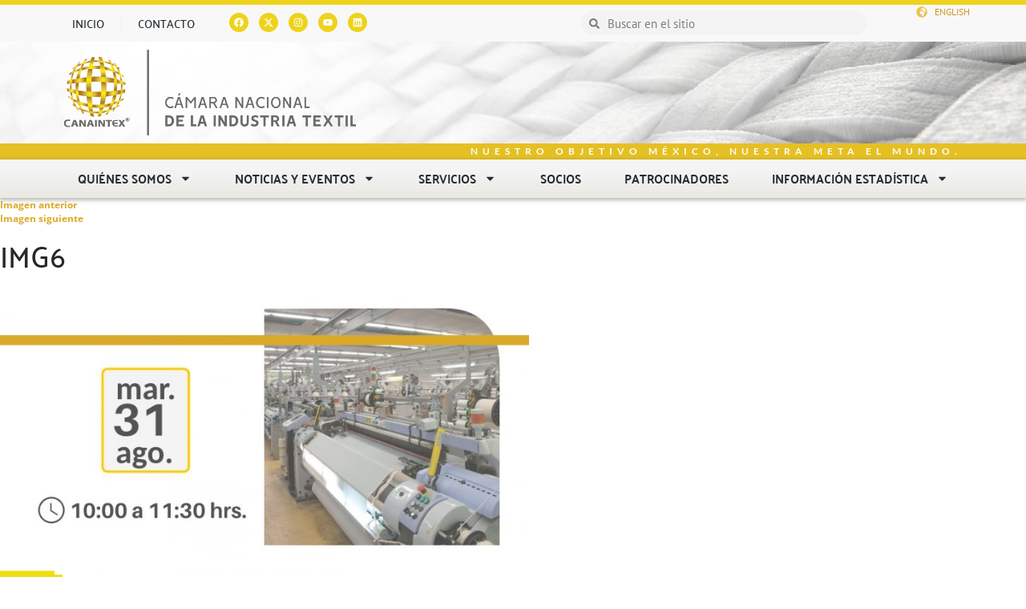

--- FILE ---
content_type: text/html; charset=UTF-8
request_url: https://canaintex.org.mx/curso/webinar-los-importadores-pieza-clave-en-la-implementacion-de-las-estrategias-logisticas-para-el-despacho-expedito-de-mercancias-en-el-puerto-de-manzanillo/img6/
body_size: 19246
content:
<!DOCTYPE html>
<html lang="es">
<head>
	<meta charset="UTF-8">
	<meta name="viewport" content="width=device-width, initial-scale=1.0, viewport-fit=cover" />		<script>(function(html){html.className = html.className.replace(/\bno-js\b/,'js')})(document.documentElement);</script>
<meta name='robots' content='index, follow, max-image-preview:large, max-snippet:-1, max-video-preview:-1' />

	<!-- This site is optimized with the Yoast SEO plugin v25.6 - https://yoast.com/wordpress/plugins/seo/ -->
	<title>img6 - Canaintex</title>
	<link rel="canonical" href="https://canaintex.org.mx/curso/webinar-los-importadores-pieza-clave-en-la-implementacion-de-las-estrategias-logisticas-para-el-despacho-expedito-de-mercancias-en-el-puerto-de-manzanillo/img6/" />
	<meta property="og:locale" content="es_MX" />
	<meta property="og:type" content="article" />
	<meta property="og:title" content="img6 - Canaintex" />
	<meta property="og:url" content="https://canaintex.org.mx/curso/webinar-los-importadores-pieza-clave-en-la-implementacion-de-las-estrategias-logisticas-para-el-despacho-expedito-de-mercancias-en-el-puerto-de-manzanillo/img6/" />
	<meta property="og:site_name" content="Canaintex" />
	<meta property="article:publisher" content="https://www.facebook.com/Canaintex-667192073486838/" />
	<meta property="og:image" content="https://canaintex.org.mx/curso/webinar-los-importadores-pieza-clave-en-la-implementacion-de-las-estrategias-logisticas-para-el-despacho-expedito-de-mercancias-en-el-puerto-de-manzanillo/img6" />
	<meta property="og:image:width" content="1600" />
	<meta property="og:image:height" content="900" />
	<meta property="og:image:type" content="image/jpeg" />
	<meta name="twitter:card" content="summary_large_image" />
	<meta name="twitter:site" content="@canaintex_mx" />
	<script type="application/ld+json" class="yoast-schema-graph">{"@context":"https://schema.org","@graph":[{"@type":"WebPage","@id":"https://canaintex.org.mx/curso/webinar-los-importadores-pieza-clave-en-la-implementacion-de-las-estrategias-logisticas-para-el-despacho-expedito-de-mercancias-en-el-puerto-de-manzanillo/img6/","url":"https://canaintex.org.mx/curso/webinar-los-importadores-pieza-clave-en-la-implementacion-de-las-estrategias-logisticas-para-el-despacho-expedito-de-mercancias-en-el-puerto-de-manzanillo/img6/","name":"img6 - Canaintex","isPartOf":{"@id":"https://canaintex.org.mx/#website"},"primaryImageOfPage":{"@id":"https://canaintex.org.mx/curso/webinar-los-importadores-pieza-clave-en-la-implementacion-de-las-estrategias-logisticas-para-el-despacho-expedito-de-mercancias-en-el-puerto-de-manzanillo/img6/#primaryimage"},"image":{"@id":"https://canaintex.org.mx/curso/webinar-los-importadores-pieza-clave-en-la-implementacion-de-las-estrategias-logisticas-para-el-despacho-expedito-de-mercancias-en-el-puerto-de-manzanillo/img6/#primaryimage"},"thumbnailUrl":"https://canaintex.org.mx/wp-content/uploads/2022/06/img6.jpg","datePublished":"2022-06-23T13:02:30+00:00","breadcrumb":{"@id":"https://canaintex.org.mx/curso/webinar-los-importadores-pieza-clave-en-la-implementacion-de-las-estrategias-logisticas-para-el-despacho-expedito-de-mercancias-en-el-puerto-de-manzanillo/img6/#breadcrumb"},"inLanguage":"es","potentialAction":[{"@type":"ReadAction","target":["https://canaintex.org.mx/curso/webinar-los-importadores-pieza-clave-en-la-implementacion-de-las-estrategias-logisticas-para-el-despacho-expedito-de-mercancias-en-el-puerto-de-manzanillo/img6/"]}]},{"@type":"ImageObject","inLanguage":"es","@id":"https://canaintex.org.mx/curso/webinar-los-importadores-pieza-clave-en-la-implementacion-de-las-estrategias-logisticas-para-el-despacho-expedito-de-mercancias-en-el-puerto-de-manzanillo/img6/#primaryimage","url":"https://canaintex.org.mx/wp-content/uploads/2022/06/img6.jpg","contentUrl":"https://canaintex.org.mx/wp-content/uploads/2022/06/img6.jpg","width":1600,"height":900},{"@type":"BreadcrumbList","@id":"https://canaintex.org.mx/curso/webinar-los-importadores-pieza-clave-en-la-implementacion-de-las-estrategias-logisticas-para-el-despacho-expedito-de-mercancias-en-el-puerto-de-manzanillo/img6/#breadcrumb","itemListElement":[{"@type":"ListItem","position":1,"name":"Inicio","item":"https://canaintex.org.mx/"},{"@type":"ListItem","position":2,"name":"WEBINAR “Los importadores pieza clave en la implementación de las estrategias logísticas para el despacho expedito de mercancías en el puerto de Manzanillo”","item":"https://canaintex.org.mx/curso/webinar-los-importadores-pieza-clave-en-la-implementacion-de-las-estrategias-logisticas-para-el-despacho-expedito-de-mercancias-en-el-puerto-de-manzanillo/"},{"@type":"ListItem","position":3,"name":"img6"}]},{"@type":"WebSite","@id":"https://canaintex.org.mx/#website","url":"https://canaintex.org.mx/","name":"Canaintex","description":"Cámara Nacional de la Industria Textil","publisher":{"@id":"https://canaintex.org.mx/#organization"},"potentialAction":[{"@type":"SearchAction","target":{"@type":"EntryPoint","urlTemplate":"https://canaintex.org.mx/?s={search_term_string}"},"query-input":{"@type":"PropertyValueSpecification","valueRequired":true,"valueName":"search_term_string"}}],"inLanguage":"es"},{"@type":"Organization","@id":"https://canaintex.org.mx/#organization","name":"Canaintex","url":"https://canaintex.org.mx/","logo":{"@type":"ImageObject","inLanguage":"es","@id":"https://canaintex.org.mx/#/schema/logo/image/","url":"https://canaintex.org.mx/wp-content/uploads/2019/12/canaintex-logo.png","contentUrl":"https://canaintex.org.mx/wp-content/uploads/2019/12/canaintex-logo.png","width":240,"height":240,"caption":"Canaintex"},"image":{"@id":"https://canaintex.org.mx/#/schema/logo/image/"},"sameAs":["https://www.facebook.com/Canaintex-667192073486838/","https://x.com/canaintex_mx","https://instagram.com/canaintex_mexico?igshid=10qskbc79r967","https://www.youtube.com/c/CANAINTEX_Mexico","https://www.linkedin.com/company/canaintex/"]}]}</script>
	<!-- / Yoast SEO plugin. -->


<link rel='dns-prefetch' href='//maps.googleapis.com' />
<link rel='dns-prefetch' href='//www.googletagmanager.com' />
<link rel="alternate" type="application/rss+xml" title="Canaintex &raquo; Feed" href="https://canaintex.org.mx/feed/" />
<link rel="alternate" type="application/rss+xml" title="Canaintex &raquo; RSS de los comentarios" href="https://canaintex.org.mx/comments/feed/" />
<script type="text/javascript">
/* <![CDATA[ */
window._wpemojiSettings = {"baseUrl":"https:\/\/s.w.org\/images\/core\/emoji\/15.0.3\/72x72\/","ext":".png","svgUrl":"https:\/\/s.w.org\/images\/core\/emoji\/15.0.3\/svg\/","svgExt":".svg","source":{"concatemoji":"https:\/\/canaintex.org.mx\/wp-includes\/js\/wp-emoji-release.min.js?ver=6.6.2"}};
/*! This file is auto-generated */
!function(i,n){var o,s,e;function c(e){try{var t={supportTests:e,timestamp:(new Date).valueOf()};sessionStorage.setItem(o,JSON.stringify(t))}catch(e){}}function p(e,t,n){e.clearRect(0,0,e.canvas.width,e.canvas.height),e.fillText(t,0,0);var t=new Uint32Array(e.getImageData(0,0,e.canvas.width,e.canvas.height).data),r=(e.clearRect(0,0,e.canvas.width,e.canvas.height),e.fillText(n,0,0),new Uint32Array(e.getImageData(0,0,e.canvas.width,e.canvas.height).data));return t.every(function(e,t){return e===r[t]})}function u(e,t,n){switch(t){case"flag":return n(e,"\ud83c\udff3\ufe0f\u200d\u26a7\ufe0f","\ud83c\udff3\ufe0f\u200b\u26a7\ufe0f")?!1:!n(e,"\ud83c\uddfa\ud83c\uddf3","\ud83c\uddfa\u200b\ud83c\uddf3")&&!n(e,"\ud83c\udff4\udb40\udc67\udb40\udc62\udb40\udc65\udb40\udc6e\udb40\udc67\udb40\udc7f","\ud83c\udff4\u200b\udb40\udc67\u200b\udb40\udc62\u200b\udb40\udc65\u200b\udb40\udc6e\u200b\udb40\udc67\u200b\udb40\udc7f");case"emoji":return!n(e,"\ud83d\udc26\u200d\u2b1b","\ud83d\udc26\u200b\u2b1b")}return!1}function f(e,t,n){var r="undefined"!=typeof WorkerGlobalScope&&self instanceof WorkerGlobalScope?new OffscreenCanvas(300,150):i.createElement("canvas"),a=r.getContext("2d",{willReadFrequently:!0}),o=(a.textBaseline="top",a.font="600 32px Arial",{});return e.forEach(function(e){o[e]=t(a,e,n)}),o}function t(e){var t=i.createElement("script");t.src=e,t.defer=!0,i.head.appendChild(t)}"undefined"!=typeof Promise&&(o="wpEmojiSettingsSupports",s=["flag","emoji"],n.supports={everything:!0,everythingExceptFlag:!0},e=new Promise(function(e){i.addEventListener("DOMContentLoaded",e,{once:!0})}),new Promise(function(t){var n=function(){try{var e=JSON.parse(sessionStorage.getItem(o));if("object"==typeof e&&"number"==typeof e.timestamp&&(new Date).valueOf()<e.timestamp+604800&&"object"==typeof e.supportTests)return e.supportTests}catch(e){}return null}();if(!n){if("undefined"!=typeof Worker&&"undefined"!=typeof OffscreenCanvas&&"undefined"!=typeof URL&&URL.createObjectURL&&"undefined"!=typeof Blob)try{var e="postMessage("+f.toString()+"("+[JSON.stringify(s),u.toString(),p.toString()].join(",")+"));",r=new Blob([e],{type:"text/javascript"}),a=new Worker(URL.createObjectURL(r),{name:"wpTestEmojiSupports"});return void(a.onmessage=function(e){c(n=e.data),a.terminate(),t(n)})}catch(e){}c(n=f(s,u,p))}t(n)}).then(function(e){for(var t in e)n.supports[t]=e[t],n.supports.everything=n.supports.everything&&n.supports[t],"flag"!==t&&(n.supports.everythingExceptFlag=n.supports.everythingExceptFlag&&n.supports[t]);n.supports.everythingExceptFlag=n.supports.everythingExceptFlag&&!n.supports.flag,n.DOMReady=!1,n.readyCallback=function(){n.DOMReady=!0}}).then(function(){return e}).then(function(){var e;n.supports.everything||(n.readyCallback(),(e=n.source||{}).concatemoji?t(e.concatemoji):e.wpemoji&&e.twemoji&&(t(e.twemoji),t(e.wpemoji)))}))}((window,document),window._wpemojiSettings);
/* ]]> */
</script>
<style id='wp-emoji-styles-inline-css' type='text/css'>

	img.wp-smiley, img.emoji {
		display: inline !important;
		border: none !important;
		box-shadow: none !important;
		height: 1em !important;
		width: 1em !important;
		margin: 0 0.07em !important;
		vertical-align: -0.1em !important;
		background: none !important;
		padding: 0 !important;
	}
</style>
<link rel='stylesheet' id='wp-block-library-css' href='https://canaintex.org.mx/wp-includes/css/dist/block-library/style.min.css?ver=6.6.2' type='text/css' media='all' />
<style id='safe-svg-svg-icon-style-inline-css' type='text/css'>
.safe-svg-cover{text-align:center}.safe-svg-cover .safe-svg-inside{display:inline-block;max-width:100%}.safe-svg-cover svg{fill:currentColor;height:100%;max-height:100%;max-width:100%;width:100%}

</style>
<style id='classic-theme-styles-inline-css' type='text/css'>
/*! This file is auto-generated */
.wp-block-button__link{color:#fff;background-color:#32373c;border-radius:9999px;box-shadow:none;text-decoration:none;padding:calc(.667em + 2px) calc(1.333em + 2px);font-size:1.125em}.wp-block-file__button{background:#32373c;color:#fff;text-decoration:none}
</style>
<style id='global-styles-inline-css' type='text/css'>
:root{--wp--preset--aspect-ratio--square: 1;--wp--preset--aspect-ratio--4-3: 4/3;--wp--preset--aspect-ratio--3-4: 3/4;--wp--preset--aspect-ratio--3-2: 3/2;--wp--preset--aspect-ratio--2-3: 2/3;--wp--preset--aspect-ratio--16-9: 16/9;--wp--preset--aspect-ratio--9-16: 9/16;--wp--preset--color--black: #000000;--wp--preset--color--cyan-bluish-gray: #abb8c3;--wp--preset--color--white: #ffffff;--wp--preset--color--pale-pink: #f78da7;--wp--preset--color--vivid-red: #cf2e2e;--wp--preset--color--luminous-vivid-orange: #ff6900;--wp--preset--color--luminous-vivid-amber: #fcb900;--wp--preset--color--light-green-cyan: #7bdcb5;--wp--preset--color--vivid-green-cyan: #00d084;--wp--preset--color--pale-cyan-blue: #8ed1fc;--wp--preset--color--vivid-cyan-blue: #0693e3;--wp--preset--color--vivid-purple: #9b51e0;--wp--preset--gradient--vivid-cyan-blue-to-vivid-purple: linear-gradient(135deg,rgba(6,147,227,1) 0%,rgb(155,81,224) 100%);--wp--preset--gradient--light-green-cyan-to-vivid-green-cyan: linear-gradient(135deg,rgb(122,220,180) 0%,rgb(0,208,130) 100%);--wp--preset--gradient--luminous-vivid-amber-to-luminous-vivid-orange: linear-gradient(135deg,rgba(252,185,0,1) 0%,rgba(255,105,0,1) 100%);--wp--preset--gradient--luminous-vivid-orange-to-vivid-red: linear-gradient(135deg,rgba(255,105,0,1) 0%,rgb(207,46,46) 100%);--wp--preset--gradient--very-light-gray-to-cyan-bluish-gray: linear-gradient(135deg,rgb(238,238,238) 0%,rgb(169,184,195) 100%);--wp--preset--gradient--cool-to-warm-spectrum: linear-gradient(135deg,rgb(74,234,220) 0%,rgb(151,120,209) 20%,rgb(207,42,186) 40%,rgb(238,44,130) 60%,rgb(251,105,98) 80%,rgb(254,248,76) 100%);--wp--preset--gradient--blush-light-purple: linear-gradient(135deg,rgb(255,206,236) 0%,rgb(152,150,240) 100%);--wp--preset--gradient--blush-bordeaux: linear-gradient(135deg,rgb(254,205,165) 0%,rgb(254,45,45) 50%,rgb(107,0,62) 100%);--wp--preset--gradient--luminous-dusk: linear-gradient(135deg,rgb(255,203,112) 0%,rgb(199,81,192) 50%,rgb(65,88,208) 100%);--wp--preset--gradient--pale-ocean: linear-gradient(135deg,rgb(255,245,203) 0%,rgb(182,227,212) 50%,rgb(51,167,181) 100%);--wp--preset--gradient--electric-grass: linear-gradient(135deg,rgb(202,248,128) 0%,rgb(113,206,126) 100%);--wp--preset--gradient--midnight: linear-gradient(135deg,rgb(2,3,129) 0%,rgb(40,116,252) 100%);--wp--preset--font-size--small: 13px;--wp--preset--font-size--medium: 20px;--wp--preset--font-size--large: 36px;--wp--preset--font-size--x-large: 42px;--wp--preset--spacing--20: 0.44rem;--wp--preset--spacing--30: 0.67rem;--wp--preset--spacing--40: 1rem;--wp--preset--spacing--50: 1.5rem;--wp--preset--spacing--60: 2.25rem;--wp--preset--spacing--70: 3.38rem;--wp--preset--spacing--80: 5.06rem;--wp--preset--shadow--natural: 6px 6px 9px rgba(0, 0, 0, 0.2);--wp--preset--shadow--deep: 12px 12px 50px rgba(0, 0, 0, 0.4);--wp--preset--shadow--sharp: 6px 6px 0px rgba(0, 0, 0, 0.2);--wp--preset--shadow--outlined: 6px 6px 0px -3px rgba(255, 255, 255, 1), 6px 6px rgba(0, 0, 0, 1);--wp--preset--shadow--crisp: 6px 6px 0px rgba(0, 0, 0, 1);}:where(.is-layout-flex){gap: 0.5em;}:where(.is-layout-grid){gap: 0.5em;}body .is-layout-flex{display: flex;}.is-layout-flex{flex-wrap: wrap;align-items: center;}.is-layout-flex > :is(*, div){margin: 0;}body .is-layout-grid{display: grid;}.is-layout-grid > :is(*, div){margin: 0;}:where(.wp-block-columns.is-layout-flex){gap: 2em;}:where(.wp-block-columns.is-layout-grid){gap: 2em;}:where(.wp-block-post-template.is-layout-flex){gap: 1.25em;}:where(.wp-block-post-template.is-layout-grid){gap: 1.25em;}.has-black-color{color: var(--wp--preset--color--black) !important;}.has-cyan-bluish-gray-color{color: var(--wp--preset--color--cyan-bluish-gray) !important;}.has-white-color{color: var(--wp--preset--color--white) !important;}.has-pale-pink-color{color: var(--wp--preset--color--pale-pink) !important;}.has-vivid-red-color{color: var(--wp--preset--color--vivid-red) !important;}.has-luminous-vivid-orange-color{color: var(--wp--preset--color--luminous-vivid-orange) !important;}.has-luminous-vivid-amber-color{color: var(--wp--preset--color--luminous-vivid-amber) !important;}.has-light-green-cyan-color{color: var(--wp--preset--color--light-green-cyan) !important;}.has-vivid-green-cyan-color{color: var(--wp--preset--color--vivid-green-cyan) !important;}.has-pale-cyan-blue-color{color: var(--wp--preset--color--pale-cyan-blue) !important;}.has-vivid-cyan-blue-color{color: var(--wp--preset--color--vivid-cyan-blue) !important;}.has-vivid-purple-color{color: var(--wp--preset--color--vivid-purple) !important;}.has-black-background-color{background-color: var(--wp--preset--color--black) !important;}.has-cyan-bluish-gray-background-color{background-color: var(--wp--preset--color--cyan-bluish-gray) !important;}.has-white-background-color{background-color: var(--wp--preset--color--white) !important;}.has-pale-pink-background-color{background-color: var(--wp--preset--color--pale-pink) !important;}.has-vivid-red-background-color{background-color: var(--wp--preset--color--vivid-red) !important;}.has-luminous-vivid-orange-background-color{background-color: var(--wp--preset--color--luminous-vivid-orange) !important;}.has-luminous-vivid-amber-background-color{background-color: var(--wp--preset--color--luminous-vivid-amber) !important;}.has-light-green-cyan-background-color{background-color: var(--wp--preset--color--light-green-cyan) !important;}.has-vivid-green-cyan-background-color{background-color: var(--wp--preset--color--vivid-green-cyan) !important;}.has-pale-cyan-blue-background-color{background-color: var(--wp--preset--color--pale-cyan-blue) !important;}.has-vivid-cyan-blue-background-color{background-color: var(--wp--preset--color--vivid-cyan-blue) !important;}.has-vivid-purple-background-color{background-color: var(--wp--preset--color--vivid-purple) !important;}.has-black-border-color{border-color: var(--wp--preset--color--black) !important;}.has-cyan-bluish-gray-border-color{border-color: var(--wp--preset--color--cyan-bluish-gray) !important;}.has-white-border-color{border-color: var(--wp--preset--color--white) !important;}.has-pale-pink-border-color{border-color: var(--wp--preset--color--pale-pink) !important;}.has-vivid-red-border-color{border-color: var(--wp--preset--color--vivid-red) !important;}.has-luminous-vivid-orange-border-color{border-color: var(--wp--preset--color--luminous-vivid-orange) !important;}.has-luminous-vivid-amber-border-color{border-color: var(--wp--preset--color--luminous-vivid-amber) !important;}.has-light-green-cyan-border-color{border-color: var(--wp--preset--color--light-green-cyan) !important;}.has-vivid-green-cyan-border-color{border-color: var(--wp--preset--color--vivid-green-cyan) !important;}.has-pale-cyan-blue-border-color{border-color: var(--wp--preset--color--pale-cyan-blue) !important;}.has-vivid-cyan-blue-border-color{border-color: var(--wp--preset--color--vivid-cyan-blue) !important;}.has-vivid-purple-border-color{border-color: var(--wp--preset--color--vivid-purple) !important;}.has-vivid-cyan-blue-to-vivid-purple-gradient-background{background: var(--wp--preset--gradient--vivid-cyan-blue-to-vivid-purple) !important;}.has-light-green-cyan-to-vivid-green-cyan-gradient-background{background: var(--wp--preset--gradient--light-green-cyan-to-vivid-green-cyan) !important;}.has-luminous-vivid-amber-to-luminous-vivid-orange-gradient-background{background: var(--wp--preset--gradient--luminous-vivid-amber-to-luminous-vivid-orange) !important;}.has-luminous-vivid-orange-to-vivid-red-gradient-background{background: var(--wp--preset--gradient--luminous-vivid-orange-to-vivid-red) !important;}.has-very-light-gray-to-cyan-bluish-gray-gradient-background{background: var(--wp--preset--gradient--very-light-gray-to-cyan-bluish-gray) !important;}.has-cool-to-warm-spectrum-gradient-background{background: var(--wp--preset--gradient--cool-to-warm-spectrum) !important;}.has-blush-light-purple-gradient-background{background: var(--wp--preset--gradient--blush-light-purple) !important;}.has-blush-bordeaux-gradient-background{background: var(--wp--preset--gradient--blush-bordeaux) !important;}.has-luminous-dusk-gradient-background{background: var(--wp--preset--gradient--luminous-dusk) !important;}.has-pale-ocean-gradient-background{background: var(--wp--preset--gradient--pale-ocean) !important;}.has-electric-grass-gradient-background{background: var(--wp--preset--gradient--electric-grass) !important;}.has-midnight-gradient-background{background: var(--wp--preset--gradient--midnight) !important;}.has-small-font-size{font-size: var(--wp--preset--font-size--small) !important;}.has-medium-font-size{font-size: var(--wp--preset--font-size--medium) !important;}.has-large-font-size{font-size: var(--wp--preset--font-size--large) !important;}.has-x-large-font-size{font-size: var(--wp--preset--font-size--x-large) !important;}
:where(.wp-block-post-template.is-layout-flex){gap: 1.25em;}:where(.wp-block-post-template.is-layout-grid){gap: 1.25em;}
:where(.wp-block-columns.is-layout-flex){gap: 2em;}:where(.wp-block-columns.is-layout-grid){gap: 2em;}
:root :where(.wp-block-pullquote){font-size: 1.5em;line-height: 1.6;}
</style>
<link rel='stylesheet' id='h5p-plugin-styles-css' href='https://canaintex.org.mx/wp-content/plugins/h5p/h5p-php-library/styles/h5p.css?ver=1.16.2' type='text/css' media='all' />
<link rel='stylesheet' id='bootstrap-css' href='https://canaintex.org.mx/wp-content/themes/canaintex/css/bootstrap.min.css?ver=3.3.6' type='text/css' media='all' />
<link rel='stylesheet' id='font.awesome-css' href='https://canaintex.org.mx/wp-content/themes/canaintex/css/font-awesome.min.css?ver=4.5.0' type='text/css' media='all' />
<link rel='stylesheet' id='linear.icons-css' href='https://canaintex.org.mx/wp-content/themes/canaintex/css/lnr.icons.css?ver=10.0' type='text/css' media='all' />
<link rel='stylesheet' id='unslider-css' href='https://canaintex.org.mx/wp-content/themes/canaintex/css/unslider.css?ver=3.1.0' type='text/css' media='all' />
<link rel='stylesheet' id='unslider.dots-css' href='https://canaintex.org.mx/wp-content/themes/canaintex/css/unslider-dots.css?ver=3.1.0' type='text/css' media='all' />
<link rel='stylesheet' id='fullcalendar-css' href='https://canaintex.org.mx/wp-content/themes/canaintex/css/fullcalendar.min.css?ver=2.9.0' type='text/css' media='all' />
<link rel='stylesheet' id='owl.carrusel-css' href='https://canaintex.org.mx/wp-content/themes/canaintex/css/owl.carousel.css?ver=2.0' type='text/css' media='all' />
<link rel='stylesheet' id='fancybox-css' href='https://canaintex.org.mx/wp-content/themes/canaintex/css/jquery.fancybox.css?ver=2.0' type='text/css' media='all' />
<link rel='stylesheet' id='open.sans-css' href='https://canaintex.org.mx/wp-content/themes/canaintex/css/open-sans.css?ver=1.0' type='text/css' media='all' />
<link rel='stylesheet' id='twentyfifteen-style-css' href='https://canaintex.org.mx/wp-content/themes/canaintex/style.css?ver=6.6.2' type='text/css' media='all' />
<style id='twentyfifteen-style-inline-css' type='text/css'>

			.post-navigation .nav-previous { background-image: url(https://canaintex.org.mx/wp-content/uploads/2022/06/img19-825x510.jpg); }
			.post-navigation .nav-previous .post-title, .post-navigation .nav-previous a:hover .post-title, .post-navigation .nav-previous .meta-nav { color: #fff; }
			.post-navigation .nav-previous a:before { background-color: rgba(0, 0, 0, 0.4); }
		
</style>
<link rel='stylesheet' id='elementor-frontend-css' href='https://canaintex.org.mx/wp-content/plugins/elementor/assets/css/frontend.min.css?ver=3.29.1' type='text/css' media='all' />
<link rel='stylesheet' id='widget-heading-css' href='https://canaintex.org.mx/wp-content/plugins/elementor/assets/css/widget-heading.min.css?ver=3.29.1' type='text/css' media='all' />
<link rel='stylesheet' id='widget-video-css' href='https://canaintex.org.mx/wp-content/plugins/elementor/assets/css/widget-video.min.css?ver=3.29.1' type='text/css' media='all' />
<link rel='stylesheet' id='e-animation-fadeIn-css' href='https://canaintex.org.mx/wp-content/plugins/elementor/assets/lib/animations/styles/fadeIn.min.css?ver=3.29.1' type='text/css' media='all' />
<link rel='stylesheet' id='e-popup-css' href='https://canaintex.org.mx/wp-content/plugins/elementor-pro/assets/css/conditionals/popup.min.css?ver=3.29.0' type='text/css' media='all' />
<link rel='stylesheet' id='widget-nav-menu-css' href='https://canaintex.org.mx/wp-content/plugins/elementor-pro/assets/css/widget-nav-menu.min.css?ver=3.29.0' type='text/css' media='all' />
<link rel='stylesheet' id='widget-social-icons-css' href='https://canaintex.org.mx/wp-content/plugins/elementor/assets/css/widget-social-icons.min.css?ver=3.29.1' type='text/css' media='all' />
<link rel='stylesheet' id='e-apple-webkit-css' href='https://canaintex.org.mx/wp-content/plugins/elementor/assets/css/conditionals/apple-webkit.min.css?ver=3.29.1' type='text/css' media='all' />
<link rel='stylesheet' id='widget-search-form-css' href='https://canaintex.org.mx/wp-content/plugins/elementor-pro/assets/css/widget-search-form.min.css?ver=3.29.0' type='text/css' media='all' />
<link rel='stylesheet' id='widget-icon-list-css' href='https://canaintex.org.mx/wp-content/plugins/elementor/assets/css/widget-icon-list.min.css?ver=3.29.1' type='text/css' media='all' />
<link rel='stylesheet' id='widget-image-css' href='https://canaintex.org.mx/wp-content/plugins/elementor/assets/css/widget-image.min.css?ver=3.29.1' type='text/css' media='all' />
<link rel='stylesheet' id='e-sticky-css' href='https://canaintex.org.mx/wp-content/plugins/elementor-pro/assets/css/modules/sticky.min.css?ver=3.29.0' type='text/css' media='all' />
<link rel='stylesheet' id='elementor-post-16000-css' href='https://canaintex.org.mx/wp-content/uploads/elementor/css/post-16000.css?ver=1769628235' type='text/css' media='all' />
<link rel='stylesheet' id='elementor-post-47751-css' href='https://canaintex.org.mx/wp-content/uploads/elementor/css/post-47751.css?ver=1769628235' type='text/css' media='all' />
<link rel='stylesheet' id='elementor-post-47733-css' href='https://canaintex.org.mx/wp-content/uploads/elementor/css/post-47733.css?ver=1769628235' type='text/css' media='all' />
<link rel='stylesheet' id='elementor-post-55237-css' href='https://canaintex.org.mx/wp-content/uploads/elementor/css/post-55237.css?ver=1769708943' type='text/css' media='all' />
<link rel='stylesheet' id='elementor-post-15354-css' href='https://canaintex.org.mx/wp-content/uploads/elementor/css/post-15354.css?ver=1769628235' type='text/css' media='all' />
<link rel='stylesheet' id='elementor-gf-local-palanquin-css' href='https://canaintex.org.mx/wp-content/uploads/elementor/google-fonts/css/palanquin.css?ver=1748890539' type='text/css' media='all' />
<link rel='stylesheet' id='elementor-gf-local-ptsansnarrow-css' href='https://canaintex.org.mx/wp-content/uploads/elementor/google-fonts/css/ptsansnarrow.css?ver=1748890539' type='text/css' media='all' />
<link rel='stylesheet' id='elementor-gf-local-ptsans-css' href='https://canaintex.org.mx/wp-content/uploads/elementor/google-fonts/css/ptsans.css?ver=1748890540' type='text/css' media='all' />
<link rel='stylesheet' id='elementor-gf-local-montserrat-css' href='https://canaintex.org.mx/wp-content/uploads/elementor/google-fonts/css/montserrat.css?ver=1748890548' type='text/css' media='all' />
<link rel='stylesheet' id='elementor-gf-local-poppins-css' href='https://canaintex.org.mx/wp-content/uploads/elementor/google-fonts/css/poppins.css?ver=1748890809' type='text/css' media='all' />
<link rel='stylesheet' id='elementor-gf-local-didactgothic-css' href='https://canaintex.org.mx/wp-content/uploads/elementor/google-fonts/css/didactgothic.css?ver=1758856118' type='text/css' media='all' />
<link rel='stylesheet' id='elementor-gf-local-lato-css' href='https://canaintex.org.mx/wp-content/uploads/elementor/google-fonts/css/lato.css?ver=1748890549' type='text/css' media='all' />
<script type="text/javascript" src="https://canaintex.org.mx/wp-includes/js/jquery/jquery.min.js?ver=3.7.1" id="jquery-core-js"></script>
<script type="text/javascript" src="https://canaintex.org.mx/wp-includes/js/jquery/jquery-migrate.min.js?ver=3.4.1" id="jquery-migrate-js"></script>
<script type="text/javascript" src="https://canaintex.org.mx/wp-content/themes/canaintex/js/keyboard-image-navigation.js?ver=20141010" id="twentyfifteen-keyboard-image-navigation-js"></script>
<script type="text/javascript" src="https://canaintex.org.mx/wp-content/themes/canaintex/js/bootstrap.min.js?ver=3.3.6" id="bootstrap-js"></script>
<script type="text/javascript" src="https://canaintex.org.mx/wp-content/themes/canaintex/js/fullcalendar.min.js?ver=2.9.0" id="fullcalendar-js"></script>
<script type="text/javascript" src="https://canaintex.org.mx/wp-content/themes/canaintex/js/lang/es.js?ver=1.0" id="fullcalendar.es-js"></script>
<script type="text/javascript" src="https://canaintex.org.mx/wp-content/themes/canaintex/js/unslider-min.js?ver=3.1.0" id="unslider-js"></script>
<script type="text/javascript" src="https://canaintex.org.mx/wp-content/themes/canaintex/js/owl.carousel.min.js?ver=2.0" id="owl.carrusel-js"></script>
<script type="text/javascript" src="https://canaintex.org.mx/wp-content/themes/canaintex/js/chart.js?ver=0.9.5" id="chartjs-js"></script>
<script type="text/javascript" src="https://canaintex.org.mx/wp-content/themes/canaintex/js/jquery.fancybox.js?ver=2.0" id="fancybox-js"></script>
<script type="text/javascript" src="https://maps.googleapis.com/maps/api/js?v=3.exp&amp;sensor=false&amp;ver=6.6.2" id="google.maps-js"></script>
<script type="text/javascript" src="https://canaintex.org.mx/wp-content/themes/canaintex/js/global.js?ver=1.0" id="global-js"></script>

<!-- Google tag (gtag.js) snippet added by Site Kit -->
<!-- Fragmento de código de Google Analytics añadido por Site Kit -->
<script type="text/javascript" src="https://www.googletagmanager.com/gtag/js?id=GT-W6JK8HG" id="google_gtagjs-js" async></script>
<script type="text/javascript" id="google_gtagjs-js-after">
/* <![CDATA[ */
window.dataLayer = window.dataLayer || [];function gtag(){dataLayer.push(arguments);}
gtag("set","linker",{"domains":["canaintex.org.mx"]});
gtag("js", new Date());
gtag("set", "developer_id.dZTNiMT", true);
gtag("config", "GT-W6JK8HG", {"googlesitekit_post_type":"attachment"});
/* ]]> */
</script>
<link rel="https://api.w.org/" href="https://canaintex.org.mx/wp-json/" /><link rel="alternate" title="JSON" type="application/json" href="https://canaintex.org.mx/wp-json/wp/v2/media/44124" /><link rel="EditURI" type="application/rsd+xml" title="RSD" href="https://canaintex.org.mx/xmlrpc.php?rsd" />
<meta name="generator" content="WordPress 6.6.2" />
<link rel='shortlink' href='https://canaintex.org.mx/?p=44124' />
<link rel="alternate" title="oEmbed (JSON)" type="application/json+oembed" href="https://canaintex.org.mx/wp-json/oembed/1.0/embed?url=https%3A%2F%2Fcanaintex.org.mx%2Fcurso%2Fwebinar-los-importadores-pieza-clave-en-la-implementacion-de-las-estrategias-logisticas-para-el-despacho-expedito-de-mercancias-en-el-puerto-de-manzanillo%2Fimg6%2F" />
<link rel="alternate" title="oEmbed (XML)" type="text/xml+oembed" href="https://canaintex.org.mx/wp-json/oembed/1.0/embed?url=https%3A%2F%2Fcanaintex.org.mx%2Fcurso%2Fwebinar-los-importadores-pieza-clave-en-la-implementacion-de-las-estrategias-logisticas-para-el-despacho-expedito-de-mercancias-en-el-puerto-de-manzanillo%2Fimg6%2F&#038;format=xml" />
<meta name="generator" content="Site Kit by Google 1.171.0" />
		<script>
		(function(h,o,t,j,a,r){
			h.hj=h.hj||function(){(h.hj.q=h.hj.q||[]).push(arguments)};
			h._hjSettings={hjid:957913,hjsv:5};
			a=o.getElementsByTagName('head')[0];
			r=o.createElement('script');r.async=1;
			r.src=t+h._hjSettings.hjid+j+h._hjSettings.hjsv;
			a.appendChild(r);
		})(window,document,'//static.hotjar.com/c/hotjar-','.js?sv=');
		</script>
		<meta name="generator" content="Elementor 3.29.1; features: e_font_icon_svg, additional_custom_breakpoints, e_local_google_fonts, e_element_cache; settings: css_print_method-external, google_font-enabled, font_display-auto">
<meta name="google-site-verification" content="A-gpIBt509r6mdUXpuIB1jpgCn2GEHVitrfCrpuLY-Q" />
<link href="https://fonts.googleapis.com/icon?family=Material+Icons" rel="stylesheet">
<script src="https://kit.fontawesome.com/yourcode.js" crossorigin="anonymous"></script>

			<style>
				.e-con.e-parent:nth-of-type(n+4):not(.e-lazyloaded):not(.e-no-lazyload),
				.e-con.e-parent:nth-of-type(n+4):not(.e-lazyloaded):not(.e-no-lazyload) * {
					background-image: none !important;
				}
				@media screen and (max-height: 1024px) {
					.e-con.e-parent:nth-of-type(n+3):not(.e-lazyloaded):not(.e-no-lazyload),
					.e-con.e-parent:nth-of-type(n+3):not(.e-lazyloaded):not(.e-no-lazyload) * {
						background-image: none !important;
					}
				}
				@media screen and (max-height: 640px) {
					.e-con.e-parent:nth-of-type(n+2):not(.e-lazyloaded):not(.e-no-lazyload),
					.e-con.e-parent:nth-of-type(n+2):not(.e-lazyloaded):not(.e-no-lazyload) * {
						background-image: none !important;
					}
				}
			</style>
			<style type="text/css" id="custom-background-css">
body.custom-background { background-color: #ffffff; }
</style>
	<link rel="icon" href="https://canaintex.org.mx/wp-content/uploads/2016/07/cropped-logo-canaintex-1-2-32x32.png" sizes="32x32" />
<link rel="icon" href="https://canaintex.org.mx/wp-content/uploads/2016/07/cropped-logo-canaintex-1-2-192x192.png" sizes="192x192" />
<link rel="apple-touch-icon" href="https://canaintex.org.mx/wp-content/uploads/2016/07/cropped-logo-canaintex-1-2-180x180.png" />
<meta name="msapplication-TileImage" content="https://canaintex.org.mx/wp-content/uploads/2016/07/cropped-logo-canaintex-1-2-270x270.png" />
</head>
<body class="attachment attachment-template-default single single-attachment postid-44124 attachmentid-44124 attachment-jpeg custom-background wp-custom-logo elementor-default elementor-kit-16000">
		<div data-elementor-type="header" data-elementor-id="55237" class="elementor elementor-55237 elementor-location-header" data-elementor-post-type="elementor_library">
			<div class="elementor-element elementor-element-6f422ec e-con-full e-flex e-con e-parent" data-id="6f422ec" data-element_type="container">
		<div class="elementor-element elementor-element-ff7becc e-con-full e-flex e-con e-child" data-id="ff7becc" data-element_type="container" data-settings="{&quot;background_background&quot;:&quot;classic&quot;}">
		<div class="elementor-element elementor-element-3521b86 e-flex e-con-boxed e-con e-child" data-id="3521b86" data-element_type="container" data-settings="{&quot;background_background&quot;:&quot;classic&quot;}">
					<div class="e-con-inner">
		<div class="elementor-element elementor-element-44ebb705 e-con-full e-flex e-con e-child" data-id="44ebb705" data-element_type="container">
				<div class="elementor-element elementor-element-41fdad5d elementor-hidden-tablet elementor-hidden-phone elementor-nav-menu__align-start elementor-nav-menu--dropdown-none elementor-widget elementor-widget-nav-menu" data-id="41fdad5d" data-element_type="widget" data-settings="{&quot;layout&quot;:&quot;horizontal&quot;,&quot;submenu_icon&quot;:{&quot;value&quot;:&quot;&lt;svg class=\&quot;e-font-icon-svg e-fas-caret-down\&quot; viewBox=\&quot;0 0 320 512\&quot; xmlns=\&quot;http:\/\/www.w3.org\/2000\/svg\&quot;&gt;&lt;path d=\&quot;M31.3 192h257.3c17.8 0 26.7 21.5 14.1 34.1L174.1 354.8c-7.8 7.8-20.5 7.8-28.3 0L17.2 226.1C4.6 213.5 13.5 192 31.3 192z\&quot;&gt;&lt;\/path&gt;&lt;\/svg&gt;&quot;,&quot;library&quot;:&quot;fa-solid&quot;}}" data-widget_type="nav-menu.default">
								<nav aria-label="Menu" class="elementor-nav-menu--main elementor-nav-menu__container elementor-nav-menu--layout-horizontal e--pointer-none">
				<ul id="menu-1-41fdad5d" class="elementor-nav-menu"><li class="menu-item menu-item-type-post_type menu-item-object-page menu-item-home menu-item-15988"><a href="https://canaintex.org.mx/" class="elementor-item">Inicio</a></li>
<li class="menu-item menu-item-type-post_type menu-item-object-page menu-item-18859"><a href="https://canaintex.org.mx/contacto/" class="elementor-item">Contacto</a></li>
</ul>			</nav>
						<nav class="elementor-nav-menu--dropdown elementor-nav-menu__container" aria-hidden="true">
				<ul id="menu-2-41fdad5d" class="elementor-nav-menu"><li class="menu-item menu-item-type-post_type menu-item-object-page menu-item-home menu-item-15988"><a href="https://canaintex.org.mx/" class="elementor-item" tabindex="-1">Inicio</a></li>
<li class="menu-item menu-item-type-post_type menu-item-object-page menu-item-18859"><a href="https://canaintex.org.mx/contacto/" class="elementor-item" tabindex="-1">Contacto</a></li>
</ul>			</nav>
						</div>
				</div>
		<div class="elementor-element elementor-element-729882f e-con-full elementor-hidden-mobile e-flex e-con e-child" data-id="729882f" data-element_type="container">
				<div class="elementor-element elementor-element-75ff6c0b elementor-shape-circle e-grid-align-left e-grid-align-mobile-center elementor-grid-0 elementor-widget elementor-widget-social-icons" data-id="75ff6c0b" data-element_type="widget" data-widget_type="social-icons.default">
							<div class="elementor-social-icons-wrapper elementor-grid" role="list">
							<span class="elementor-grid-item" role="listitem">
					<a class="elementor-icon elementor-social-icon elementor-social-icon-facebook elementor-repeater-item-07a2ee3" href="https://www.facebook.com/Canaintex-667192073486838/" target="_blank">
						<span class="elementor-screen-only">Facebook</span>
						<svg class="e-font-icon-svg e-fab-facebook" viewBox="0 0 512 512" xmlns="http://www.w3.org/2000/svg"><path d="M504 256C504 119 393 8 256 8S8 119 8 256c0 123.78 90.69 226.38 209.25 245V327.69h-63V256h63v-54.64c0-62.15 37-96.48 93.67-96.48 27.14 0 55.52 4.84 55.52 4.84v61h-31.28c-30.8 0-40.41 19.12-40.41 38.73V256h68.78l-11 71.69h-57.78V501C413.31 482.38 504 379.78 504 256z"></path></svg>					</a>
				</span>
							<span class="elementor-grid-item" role="listitem">
					<a class="elementor-icon elementor-social-icon elementor-social-icon- elementor-repeater-item-d94e0bc" href="https://twitter.com/canaintex_mx?lang=es" target="_blank">
						<span class="elementor-screen-only"></span>
						<svg xmlns="http://www.w3.org/2000/svg" viewBox="0 0 512 512"><path d="M389.2 48h70.6L305.6 224.2 487 464H345L233.7 318.6 106.5 464H35.8L200.7 275.5 26.8 48H172.4L272.9 180.9 389.2 48zM364.4 421.8h39.1L151.1 88h-42L364.4 421.8z"></path></svg>					</a>
				</span>
							<span class="elementor-grid-item" role="listitem">
					<a class="elementor-icon elementor-social-icon elementor-social-icon-instagram elementor-repeater-item-58acf4d" href="https://instagram.com/canaintex_mexico?igshid=10qskbc79r967" target="_blank">
						<span class="elementor-screen-only">Instagram</span>
						<svg class="e-font-icon-svg e-fab-instagram" viewBox="0 0 448 512" xmlns="http://www.w3.org/2000/svg"><path d="M224.1 141c-63.6 0-114.9 51.3-114.9 114.9s51.3 114.9 114.9 114.9S339 319.5 339 255.9 287.7 141 224.1 141zm0 189.6c-41.1 0-74.7-33.5-74.7-74.7s33.5-74.7 74.7-74.7 74.7 33.5 74.7 74.7-33.6 74.7-74.7 74.7zm146.4-194.3c0 14.9-12 26.8-26.8 26.8-14.9 0-26.8-12-26.8-26.8s12-26.8 26.8-26.8 26.8 12 26.8 26.8zm76.1 27.2c-1.7-35.9-9.9-67.7-36.2-93.9-26.2-26.2-58-34.4-93.9-36.2-37-2.1-147.9-2.1-184.9 0-35.8 1.7-67.6 9.9-93.9 36.1s-34.4 58-36.2 93.9c-2.1 37-2.1 147.9 0 184.9 1.7 35.9 9.9 67.7 36.2 93.9s58 34.4 93.9 36.2c37 2.1 147.9 2.1 184.9 0 35.9-1.7 67.7-9.9 93.9-36.2 26.2-26.2 34.4-58 36.2-93.9 2.1-37 2.1-147.8 0-184.8zM398.8 388c-7.8 19.6-22.9 34.7-42.6 42.6-29.5 11.7-99.5 9-132.1 9s-102.7 2.6-132.1-9c-19.6-7.8-34.7-22.9-42.6-42.6-11.7-29.5-9-99.5-9-132.1s-2.6-102.7 9-132.1c7.8-19.6 22.9-34.7 42.6-42.6 29.5-11.7 99.5-9 132.1-9s102.7-2.6 132.1 9c19.6 7.8 34.7 22.9 42.6 42.6 11.7 29.5 9 99.5 9 132.1s2.7 102.7-9 132.1z"></path></svg>					</a>
				</span>
							<span class="elementor-grid-item" role="listitem">
					<a class="elementor-icon elementor-social-icon elementor-social-icon-youtube elementor-repeater-item-6e6fcb5" href="https://www.youtube.com/c/CANAINTEX_Mexico" target="_blank">
						<span class="elementor-screen-only">Youtube</span>
						<svg class="e-font-icon-svg e-fab-youtube" viewBox="0 0 576 512" xmlns="http://www.w3.org/2000/svg"><path d="M549.655 124.083c-6.281-23.65-24.787-42.276-48.284-48.597C458.781 64 288 64 288 64S117.22 64 74.629 75.486c-23.497 6.322-42.003 24.947-48.284 48.597-11.412 42.867-11.412 132.305-11.412 132.305s0 89.438 11.412 132.305c6.281 23.65 24.787 41.5 48.284 47.821C117.22 448 288 448 288 448s170.78 0 213.371-11.486c23.497-6.321 42.003-24.171 48.284-47.821 11.412-42.867 11.412-132.305 11.412-132.305s0-89.438-11.412-132.305zm-317.51 213.508V175.185l142.739 81.205-142.739 81.201z"></path></svg>					</a>
				</span>
							<span class="elementor-grid-item" role="listitem">
					<a class="elementor-icon elementor-social-icon elementor-social-icon-linkedin elementor-repeater-item-68a2345" href="https://www.linkedin.com/company/canaintex/" target="_blank">
						<span class="elementor-screen-only">Linkedin</span>
						<svg class="e-font-icon-svg e-fab-linkedin" viewBox="0 0 448 512" xmlns="http://www.w3.org/2000/svg"><path d="M416 32H31.9C14.3 32 0 46.5 0 64.3v383.4C0 465.5 14.3 480 31.9 480H416c17.6 0 32-14.5 32-32.3V64.3c0-17.8-14.4-32.3-32-32.3zM135.4 416H69V202.2h66.5V416zm-33.2-243c-21.3 0-38.5-17.3-38.5-38.5S80.9 96 102.2 96c21.2 0 38.5 17.3 38.5 38.5 0 21.3-17.2 38.5-38.5 38.5zm282.1 243h-66.4V312c0-24.8-.5-56.7-34.5-56.7-34.6 0-39.9 27-39.9 54.9V416h-66.4V202.2h63.7v29.2h.9c8.9-16.8 30.6-34.5 62.9-34.5 67.2 0 79.7 44.3 79.7 101.9V416z"></path></svg>					</a>
				</span>
					</div>
						</div>
				</div>
		<div class="elementor-element elementor-element-2bca470f e-con-full e-flex e-con e-child" data-id="2bca470f" data-element_type="container">
				<div class="elementor-element elementor-element-66c5294f elementor-search-form--skin-minimal elementor-widget elementor-widget-search-form" data-id="66c5294f" data-element_type="widget" data-settings="{&quot;skin&quot;:&quot;minimal&quot;}" data-widget_type="search-form.default">
							<search role="search">
			<form class="elementor-search-form" action="https://canaintex.org.mx" method="get">
												<div class="elementor-search-form__container">
					<label class="elementor-screen-only" for="elementor-search-form-66c5294f">Search</label>

											<div class="elementor-search-form__icon">
							<div class="e-font-icon-svg-container"><svg aria-hidden="true" class="e-font-icon-svg e-fas-search" viewBox="0 0 512 512" xmlns="http://www.w3.org/2000/svg"><path d="M505 442.7L405.3 343c-4.5-4.5-10.6-7-17-7H372c27.6-35.3 44-79.7 44-128C416 93.1 322.9 0 208 0S0 93.1 0 208s93.1 208 208 208c48.3 0 92.7-16.4 128-44v16.3c0 6.4 2.5 12.5 7 17l99.7 99.7c9.4 9.4 24.6 9.4 33.9 0l28.3-28.3c9.4-9.4 9.4-24.6.1-34zM208 336c-70.7 0-128-57.2-128-128 0-70.7 57.2-128 128-128 70.7 0 128 57.2 128 128 0 70.7-57.2 128-128 128z"></path></svg></div>							<span class="elementor-screen-only">Search</span>
						</div>
					
					<input id="elementor-search-form-66c5294f" placeholder="Buscar en el sitio" class="elementor-search-form__input" type="search" name="s" value="">
					
					
									</div>
			</form>
		</search>
						</div>
				</div>
		<div class="elementor-element elementor-element-5edb9c31 e-con-full e-flex e-con e-child" data-id="5edb9c31" data-element_type="container">
				<div class="elementor-element elementor-element-53c6467d elementor-list-item-link-inline elementor-align-right elementor-widget elementor-widget-icon-list" data-id="53c6467d" data-element_type="widget" data-widget_type="icon-list.default">
							<ul class="elementor-icon-list-items">
							<li class="elementor-icon-list-item">
											<a href="https://www.canaintex.com">

												<span class="elementor-icon-list-icon">
							<svg aria-hidden="true" class="e-font-icon-svg e-fas-globe-africa" viewBox="0 0 496 512" xmlns="http://www.w3.org/2000/svg"><path d="M248 8C111.03 8 0 119.03 0 256s111.03 248 248 248 248-111.03 248-248S384.97 8 248 8zm160 215.5v6.93c0 5.87-3.32 11.24-8.57 13.86l-15.39 7.7a15.485 15.485 0 0 1-15.53-.97l-18.21-12.14a15.52 15.52 0 0 0-13.5-1.81l-2.65.88c-9.7 3.23-13.66 14.79-7.99 23.3l13.24 19.86c2.87 4.31 7.71 6.9 12.89 6.9h8.21c8.56 0 15.5 6.94 15.5 15.5v11.34c0 3.35-1.09 6.62-3.1 9.3l-18.74 24.98c-1.42 1.9-2.39 4.1-2.83 6.43l-4.3 22.83c-.62 3.29-2.29 6.29-4.76 8.56a159.608 159.608 0 0 0-25 29.16l-13.03 19.55a27.756 27.756 0 0 1-23.09 12.36c-10.51 0-20.12-5.94-24.82-15.34a78.902 78.902 0 0 1-8.33-35.29V367.5c0-8.56-6.94-15.5-15.5-15.5h-25.88c-14.49 0-28.38-5.76-38.63-16a54.659 54.659 0 0 1-16-38.63v-14.06c0-17.19 8.1-33.38 21.85-43.7l27.58-20.69a54.663 54.663 0 0 1 32.78-10.93h.89c8.48 0 16.85 1.97 24.43 5.77l14.72 7.36c3.68 1.84 7.93 2.14 11.83.84l47.31-15.77c6.33-2.11 10.6-8.03 10.6-14.7 0-8.56-6.94-15.5-15.5-15.5h-10.09c-4.11 0-8.05-1.63-10.96-4.54l-6.92-6.92a15.493 15.493 0 0 0-10.96-4.54H199.5c-8.56 0-15.5-6.94-15.5-15.5v-4.4c0-7.11 4.84-13.31 11.74-15.04l14.45-3.61c3.74-.94 7-3.23 9.14-6.44l8.08-12.11c2.87-4.31 7.71-6.9 12.89-6.9h24.21c8.56 0 15.5-6.94 15.5-15.5v-21.7C359.23 71.63 422.86 131.02 441.93 208H423.5c-8.56 0-15.5 6.94-15.5 15.5z"></path></svg>						</span>
										<span class="elementor-icon-list-text">ENGLISH</span>
											</a>
									</li>
						</ul>
						</div>
				</div>
					</div>
				</div>
		<div class="elementor-element elementor-element-35c7ec0b e-flex e-con-boxed e-con e-child" data-id="35c7ec0b" data-element_type="container" data-settings="{&quot;background_background&quot;:&quot;classic&quot;}">
					<div class="e-con-inner">
		<div class="elementor-element elementor-element-295b511d e-con-full e-flex e-con e-child" data-id="295b511d" data-element_type="container" data-settings="{&quot;background_background&quot;:&quot;classic&quot;}">
				<div class="elementor-element elementor-element-7c16ee09 elementor-widget__width-initial elementor-widget elementor-widget-image" data-id="7c16ee09" data-element_type="widget" data-widget_type="image.default">
																<a href="https://canaintex.org.mx">
							<img width="1256" height="368" src="https://canaintex.org.mx/wp-content/uploads/2024/06/acronimo-2@4x.png" class="attachment-full size-full wp-image-55240" alt="" srcset="https://canaintex.org.mx/wp-content/uploads/2024/06/acronimo-2@4x.png 1256w, https://canaintex.org.mx/wp-content/uploads/2024/06/acronimo-2@4x-775x227.png 775w, https://canaintex.org.mx/wp-content/uploads/2024/06/acronimo-2@4x-750x220.png 750w, https://canaintex.org.mx/wp-content/uploads/2024/06/acronimo-2@4x-768x225.png 768w" sizes="(max-width: 1256px) 100vw, 1256px" />								</a>
															</div>
				</div>
		<div class="elementor-element elementor-element-71fa271f e-flex e-con-boxed e-con e-child" data-id="71fa271f" data-element_type="container" data-settings="{&quot;background_background&quot;:&quot;classic&quot;}">
					<div class="e-con-inner">
					</div>
				</div>
					</div>
				</div>
		<div class="elementor-element elementor-element-5c541908 e-flex e-con-boxed e-con e-child" data-id="5c541908" data-element_type="container" data-settings="{&quot;background_background&quot;:&quot;classic&quot;}">
					<div class="e-con-inner">
				<div class="elementor-element elementor-element-cc3fca9 elementor-widget elementor-widget-heading" data-id="cc3fca9" data-element_type="widget" data-widget_type="heading.default">
					<h2 class="elementor-heading-title elementor-size-default">Nuestro objetivo México, nuestra meta el mundo.</h2>				</div>
					</div>
				</div>
				</div>
				</div>
		<nav class="elementor-element elementor-element-4f30605c e-flex e-con-boxed e-con e-parent" data-id="4f30605c" data-element_type="container" data-settings="{&quot;background_background&quot;:&quot;gradient&quot;,&quot;sticky&quot;:&quot;top&quot;,&quot;sticky_on&quot;:[&quot;desktop&quot;,&quot;tablet&quot;,&quot;mobile&quot;],&quot;sticky_offset&quot;:0,&quot;sticky_effects_offset&quot;:0,&quot;sticky_anchor_link_offset&quot;:0}">
					<div class="e-con-inner">
		<div class="elementor-element elementor-element-417e6155 e-flex e-con-boxed e-con e-child" data-id="417e6155" data-element_type="container">
					<div class="e-con-inner">
				<div class="elementor-element elementor-element-67129931 elementor-nav-menu__align-justify elementor-nav-menu--dropdown-mobile elementor-nav-menu--stretch elementor-nav-menu__text-align-aside elementor-nav-menu--toggle elementor-nav-menu--burger elementor-widget elementor-widget-nav-menu" data-id="67129931" data-element_type="widget" data-settings="{&quot;full_width&quot;:&quot;stretch&quot;,&quot;layout&quot;:&quot;horizontal&quot;,&quot;submenu_icon&quot;:{&quot;value&quot;:&quot;&lt;svg class=\&quot;e-font-icon-svg e-fas-caret-down\&quot; viewBox=\&quot;0 0 320 512\&quot; xmlns=\&quot;http:\/\/www.w3.org\/2000\/svg\&quot;&gt;&lt;path d=\&quot;M31.3 192h257.3c17.8 0 26.7 21.5 14.1 34.1L174.1 354.8c-7.8 7.8-20.5 7.8-28.3 0L17.2 226.1C4.6 213.5 13.5 192 31.3 192z\&quot;&gt;&lt;\/path&gt;&lt;\/svg&gt;&quot;,&quot;library&quot;:&quot;fa-solid&quot;},&quot;toggle&quot;:&quot;burger&quot;}" data-widget_type="nav-menu.default">
								<nav aria-label="Menu" class="elementor-nav-menu--main elementor-nav-menu__container elementor-nav-menu--layout-horizontal e--pointer-background e--animation-sweep-down">
				<ul id="menu-1-67129931" class="elementor-nav-menu"><li class="menu-item menu-item-type-custom menu-item-object-custom menu-item-has-children menu-item-16147"><a href="#url" class="elementor-item elementor-item-anchor">Quiénes somos</a>
<ul class="sub-menu elementor-nav-menu--dropdown">
	<li class="menu-item menu-item-type-post_type menu-item-object-page menu-item-15508"><a href="https://canaintex.org.mx/acerca/" class="elementor-sub-item">Acerca de la CANAINTEX</a></li>
	<li class="menu-item menu-item-type-post_type menu-item-object-page menu-item-59058"><a href="https://canaintex.org.mx/historia-2025/" class="elementor-sub-item">Historia</a></li>
	<li class="menu-item menu-item-type-post_type menu-item-object-page menu-item-21430"><a href="https://canaintex.org.mx/estructura-canaintex/" class="elementor-sub-item">Estructura</a></li>
</ul>
</li>
<li class="menu-item menu-item-type-custom menu-item-object-custom menu-item-has-children menu-item-56777"><a href="#url" class="elementor-item elementor-item-anchor">Noticias y eventos</a>
<ul class="sub-menu elementor-nav-menu--dropdown">
	<li class="menu-item menu-item-type-post_type menu-item-object-page menu-item-55524"><a href="https://canaintex.org.mx/noticias/" class="elementor-sub-item">Noticias</a></li>
	<li class="menu-item menu-item-type-post_type menu-item-object-page menu-item-58750"><a href="https://canaintex.org.mx/comunicados/" class="elementor-sub-item">Comunicados</a></li>
	<li class="menu-item menu-item-type-post_type menu-item-object-page menu-item-15673"><a href="https://canaintex.org.mx/eventos/" class="elementor-sub-item">Eventos</a></li>
</ul>
</li>
<li class="menu-item menu-item-type-custom menu-item-object-custom menu-item-has-children menu-item-16154"><a href="#url" class="elementor-item elementor-item-anchor">Servicios</a>
<ul class="sub-menu elementor-nav-menu--dropdown">
	<li class="menu-item menu-item-type-post_type menu-item-object-page menu-item-15792"><a href="https://canaintex.org.mx/socios-y-afiliados-canaintex/" class="elementor-sub-item">Beneficios para afiliados</a></li>
	<li class="menu-item menu-item-type-post_type menu-item-object-page menu-item-37051"><a href="https://canaintex.org.mx/comercio-exterior-2/" class="elementor-sub-item">Comercio Exterior</a></li>
	<li class="menu-item menu-item-type-post_type menu-item-object-page menu-item-62033"><a href="https://canaintex.org.mx/sistema-indicadores-estrategicos-de-la-industria-indesi-de-la-canaintex/" class="elementor-sub-item">Plataforma INDESI</a></li>
	<li class="menu-item menu-item-type-post_type menu-item-object-page menu-item-43971"><a href="https://canaintex.org.mx/desarrollo-de-negocios/" class="elementor-sub-item">Desarrollo de Negocios</a></li>
	<li class="menu-item menu-item-type-post_type menu-item-object-page menu-item-15694"><a href="https://canaintex.org.mx/consultoria-2/" class="elementor-sub-item">Consultoría y Capacitación</a></li>
	<li class="menu-item menu-item-type-post_type menu-item-object-page menu-item-37742"><a href="https://canaintex.org.mx/normalizacion/" class="elementor-sub-item">Normalización</a></li>
	<li class="menu-item menu-item-type-post_type menu-item-object-page menu-item-57692"><a href="https://canaintex.org.mx/complemento-carta-porte/" class="elementor-sub-item">Complemento Carta Porte</a></li>
	<li class="menu-item menu-item-type-post_type menu-item-object-page menu-item-15732"><a href="https://canaintex.org.mx/cursos-y-seminarios/" class="elementor-sub-item">Cursos, Seminarios y Webinars</a></li>
	<li class="menu-item menu-item-type-post_type menu-item-object-page menu-item-15744"><a href="https://canaintex.org.mx/venta-de-maquinaria/" class="elementor-sub-item">Venta de maquinaria</a></li>
	<li class="menu-item menu-item-type-post_type menu-item-object-page menu-item-15736"><a href="https://canaintex.org.mx/socios-y-afiliados-canaintex/bolsa-de-trabajo/" class="elementor-sub-item">Bolsa de trabajo</a></li>
</ul>
</li>
<li class="menu-item menu-item-type-post_type menu-item-object-page menu-item-37295"><a href="https://canaintex.org.mx/socios/" class="elementor-item">Socios</a></li>
<li class="menu-item menu-item-type-post_type menu-item-object-page menu-item-15983"><a href="https://canaintex.org.mx/patrocinadores-canaintex/" class="elementor-item">Patrocinadores</a></li>
<li class="menu-item menu-item-type-custom menu-item-object-custom menu-item-has-children menu-item-48274"><a href="#url" class="elementor-item elementor-item-anchor">Información estadística</a>
<ul class="sub-menu elementor-nav-menu--dropdown">
	<li class="menu-item menu-item-type-post_type menu-item-object-page menu-item-62466"><a href="https://canaintex.org.mx/informacion-estadistica-diciembre-2025/" class="elementor-sub-item">Información Estadística</a></li>
	<li class="menu-item menu-item-type-post_type menu-item-object-page menu-item-55199"><a href="https://canaintex.org.mx/estudios-inegi/" class="elementor-sub-item">Estudios INEGI</a></li>
	<li class="menu-item menu-item-type-post_type menu-item-object-page menu-item-50855"><a href="https://canaintex.org.mx/estudios-profeco-noviembre-2024/" class="elementor-sub-item">Estudios PROFECO</a></li>
</ul>
</li>
</ul>			</nav>
					<div class="elementor-menu-toggle" role="button" tabindex="0" aria-label="Menu Toggle" aria-expanded="false">
			<svg aria-hidden="true" role="presentation" class="elementor-menu-toggle__icon--open e-font-icon-svg e-eicon-menu-bar" viewBox="0 0 1000 1000" xmlns="http://www.w3.org/2000/svg"><path d="M104 333H896C929 333 958 304 958 271S929 208 896 208H104C71 208 42 237 42 271S71 333 104 333ZM104 583H896C929 583 958 554 958 521S929 458 896 458H104C71 458 42 487 42 521S71 583 104 583ZM104 833H896C929 833 958 804 958 771S929 708 896 708H104C71 708 42 737 42 771S71 833 104 833Z"></path></svg><svg aria-hidden="true" role="presentation" class="elementor-menu-toggle__icon--close e-font-icon-svg e-eicon-close" viewBox="0 0 1000 1000" xmlns="http://www.w3.org/2000/svg"><path d="M742 167L500 408 258 167C246 154 233 150 217 150 196 150 179 158 167 167 154 179 150 196 150 212 150 229 154 242 171 254L408 500 167 742C138 771 138 800 167 829 196 858 225 858 254 829L496 587 738 829C750 842 767 846 783 846 800 846 817 842 829 829 842 817 846 804 846 783 846 767 842 750 829 737L588 500 833 258C863 229 863 200 833 171 804 137 775 137 742 167Z"></path></svg>		</div>
					<nav class="elementor-nav-menu--dropdown elementor-nav-menu__container" aria-hidden="true">
				<ul id="menu-2-67129931" class="elementor-nav-menu"><li class="menu-item menu-item-type-custom menu-item-object-custom menu-item-has-children menu-item-16147"><a href="#url" class="elementor-item elementor-item-anchor" tabindex="-1">Quiénes somos</a>
<ul class="sub-menu elementor-nav-menu--dropdown">
	<li class="menu-item menu-item-type-post_type menu-item-object-page menu-item-15508"><a href="https://canaintex.org.mx/acerca/" class="elementor-sub-item" tabindex="-1">Acerca de la CANAINTEX</a></li>
	<li class="menu-item menu-item-type-post_type menu-item-object-page menu-item-59058"><a href="https://canaintex.org.mx/historia-2025/" class="elementor-sub-item" tabindex="-1">Historia</a></li>
	<li class="menu-item menu-item-type-post_type menu-item-object-page menu-item-21430"><a href="https://canaintex.org.mx/estructura-canaintex/" class="elementor-sub-item" tabindex="-1">Estructura</a></li>
</ul>
</li>
<li class="menu-item menu-item-type-custom menu-item-object-custom menu-item-has-children menu-item-56777"><a href="#url" class="elementor-item elementor-item-anchor" tabindex="-1">Noticias y eventos</a>
<ul class="sub-menu elementor-nav-menu--dropdown">
	<li class="menu-item menu-item-type-post_type menu-item-object-page menu-item-55524"><a href="https://canaintex.org.mx/noticias/" class="elementor-sub-item" tabindex="-1">Noticias</a></li>
	<li class="menu-item menu-item-type-post_type menu-item-object-page menu-item-58750"><a href="https://canaintex.org.mx/comunicados/" class="elementor-sub-item" tabindex="-1">Comunicados</a></li>
	<li class="menu-item menu-item-type-post_type menu-item-object-page menu-item-15673"><a href="https://canaintex.org.mx/eventos/" class="elementor-sub-item" tabindex="-1">Eventos</a></li>
</ul>
</li>
<li class="menu-item menu-item-type-custom menu-item-object-custom menu-item-has-children menu-item-16154"><a href="#url" class="elementor-item elementor-item-anchor" tabindex="-1">Servicios</a>
<ul class="sub-menu elementor-nav-menu--dropdown">
	<li class="menu-item menu-item-type-post_type menu-item-object-page menu-item-15792"><a href="https://canaintex.org.mx/socios-y-afiliados-canaintex/" class="elementor-sub-item" tabindex="-1">Beneficios para afiliados</a></li>
	<li class="menu-item menu-item-type-post_type menu-item-object-page menu-item-37051"><a href="https://canaintex.org.mx/comercio-exterior-2/" class="elementor-sub-item" tabindex="-1">Comercio Exterior</a></li>
	<li class="menu-item menu-item-type-post_type menu-item-object-page menu-item-62033"><a href="https://canaintex.org.mx/sistema-indicadores-estrategicos-de-la-industria-indesi-de-la-canaintex/" class="elementor-sub-item" tabindex="-1">Plataforma INDESI</a></li>
	<li class="menu-item menu-item-type-post_type menu-item-object-page menu-item-43971"><a href="https://canaintex.org.mx/desarrollo-de-negocios/" class="elementor-sub-item" tabindex="-1">Desarrollo de Negocios</a></li>
	<li class="menu-item menu-item-type-post_type menu-item-object-page menu-item-15694"><a href="https://canaintex.org.mx/consultoria-2/" class="elementor-sub-item" tabindex="-1">Consultoría y Capacitación</a></li>
	<li class="menu-item menu-item-type-post_type menu-item-object-page menu-item-37742"><a href="https://canaintex.org.mx/normalizacion/" class="elementor-sub-item" tabindex="-1">Normalización</a></li>
	<li class="menu-item menu-item-type-post_type menu-item-object-page menu-item-57692"><a href="https://canaintex.org.mx/complemento-carta-porte/" class="elementor-sub-item" tabindex="-1">Complemento Carta Porte</a></li>
	<li class="menu-item menu-item-type-post_type menu-item-object-page menu-item-15732"><a href="https://canaintex.org.mx/cursos-y-seminarios/" class="elementor-sub-item" tabindex="-1">Cursos, Seminarios y Webinars</a></li>
	<li class="menu-item menu-item-type-post_type menu-item-object-page menu-item-15744"><a href="https://canaintex.org.mx/venta-de-maquinaria/" class="elementor-sub-item" tabindex="-1">Venta de maquinaria</a></li>
	<li class="menu-item menu-item-type-post_type menu-item-object-page menu-item-15736"><a href="https://canaintex.org.mx/socios-y-afiliados-canaintex/bolsa-de-trabajo/" class="elementor-sub-item" tabindex="-1">Bolsa de trabajo</a></li>
</ul>
</li>
<li class="menu-item menu-item-type-post_type menu-item-object-page menu-item-37295"><a href="https://canaintex.org.mx/socios/" class="elementor-item" tabindex="-1">Socios</a></li>
<li class="menu-item menu-item-type-post_type menu-item-object-page menu-item-15983"><a href="https://canaintex.org.mx/patrocinadores-canaintex/" class="elementor-item" tabindex="-1">Patrocinadores</a></li>
<li class="menu-item menu-item-type-custom menu-item-object-custom menu-item-has-children menu-item-48274"><a href="#url" class="elementor-item elementor-item-anchor" tabindex="-1">Información estadística</a>
<ul class="sub-menu elementor-nav-menu--dropdown">
	<li class="menu-item menu-item-type-post_type menu-item-object-page menu-item-62466"><a href="https://canaintex.org.mx/informacion-estadistica-diciembre-2025/" class="elementor-sub-item" tabindex="-1">Información Estadística</a></li>
	<li class="menu-item menu-item-type-post_type menu-item-object-page menu-item-55199"><a href="https://canaintex.org.mx/estudios-inegi/" class="elementor-sub-item" tabindex="-1">Estudios INEGI</a></li>
	<li class="menu-item menu-item-type-post_type menu-item-object-page menu-item-50855"><a href="https://canaintex.org.mx/estudios-profeco-noviembre-2024/" class="elementor-sub-item" tabindex="-1">Estudios PROFECO</a></li>
</ul>
</li>
</ul>			</nav>
						</div>
					</div>
				</div>
					</div>
				</nav>
				</div>
		
	<div id="primary" class="content-area">
		<main id="main" class="site-main" role="main">

			
				<article id="post-44124" class="post-44124 attachment type-attachment status-inherit hentry">

					<nav id="image-navigation" class="navigation image-navigation">
						<div class="nav-links">
							<div class="nav-previous"><a href='https://canaintex.org.mx/curso/webinar-los-importadores-pieza-clave-en-la-implementacion-de-las-estrategias-logisticas-para-el-despacho-expedito-de-mercancias-en-el-puerto-de-manzanillo/img5/'>Imagen anterior</a></div><div class="nav-next"><a href='https://canaintex.org.mx/curso/webinar-los-importadores-pieza-clave-en-la-implementacion-de-las-estrategias-logisticas-para-el-despacho-expedito-de-mercancias-en-el-puerto-de-manzanillo/img7/'>Imagen siguiente</a></div>
						</div><!-- .nav-links -->
					</nav><!-- .image-navigation -->

					<header class="entry-header">
						<h1 class="entry-title">img6</h1>					</header><!-- .entry-header -->

					<div class="entry-content">

						<div class="entry-attachment">
							<img width="660" height="371" src="https://canaintex.org.mx/wp-content/uploads/2022/06/img6-750x422.jpg" class="attachment-large size-large" alt="" decoding="async" srcset="https://canaintex.org.mx/wp-content/uploads/2022/06/img6-750x422.jpg 750w, https://canaintex.org.mx/wp-content/uploads/2022/06/img6-444x250.jpg 444w, https://canaintex.org.mx/wp-content/uploads/2022/06/img6-768x432.jpg 768w, https://canaintex.org.mx/wp-content/uploads/2022/06/img6-1536x864.jpg 1536w, https://canaintex.org.mx/wp-content/uploads/2022/06/img6.jpg 1600w" sizes="(max-width: 660px) 100vw, 660px" />
							
						</div><!-- .entry-attachment -->

											</div><!-- .entry-content -->

					<footer class="entry-footer">
						<span class="posted-on"><span class="screen-reader-text">Publicado el </span><a href="https://canaintex.org.mx/curso/webinar-los-importadores-pieza-clave-en-la-implementacion-de-las-estrategias-logisticas-para-el-despacho-expedito-de-mercancias-en-el-puerto-de-manzanillo/img6/" rel="bookmark"><time class="entry-date published updated" datetime="2022-06-23T08:02:30-06:00">23 junio, 2022</time></a></span><span class="full-size-link"><span class="screen-reader-text">Tamaño completo </span><a href="https://canaintex.org.mx/wp-content/uploads/2022/06/img6.jpg">1600 &times; 900</a></span>											</footer><!-- .entry-footer -->

				</article><!-- #post-## -->

				
	<nav class="navigation post-navigation" aria-label="Entradas">
		<h2 class="screen-reader-text">Navegación de entradas</h2>
		<div class="nav-links"><div class="nav-previous"><a href="https://canaintex.org.mx/curso/webinar-los-importadores-pieza-clave-en-la-implementacion-de-las-estrategias-logisticas-para-el-despacho-expedito-de-mercancias-en-el-puerto-de-manzanillo/" rel="prev"><span class="meta-nav">Publicado en</span><span class="post-title">WEBINAR “Los importadores pieza clave en la implementación de las estrategias logísticas para el despacho expedito de mercancías en el puerto de Manzanillo”</span></a></div></div>
	</nav>
		</main><!-- .site-main -->
	</div><!-- .content-area -->

		<div data-elementor-type="footer" data-elementor-id="15354" class="elementor elementor-15354 elementor-location-footer" data-elementor-post-type="elementor_library">
					<section class="elementor-section elementor-top-section elementor-element elementor-element-7ce50c3e elementor-section-boxed elementor-section-height-default elementor-section-height-default" data-id="7ce50c3e" data-element_type="section" data-settings="{&quot;background_background&quot;:&quot;classic&quot;}">
						<div class="elementor-container elementor-column-gap-default">
					<div class="elementor-column elementor-col-20 elementor-top-column elementor-element elementor-element-271c19ec" data-id="271c19ec" data-element_type="column">
			<div class="elementor-widget-wrap elementor-element-populated">
						<div class="elementor-element elementor-element-dcd83d elementor-tablet-align-left elementor-hidden-tablet elementor-icon-list--layout-traditional elementor-list-item-link-full_width elementor-widget elementor-widget-icon-list" data-id="dcd83d" data-element_type="widget" data-widget_type="icon-list.default">
							<ul class="elementor-icon-list-items">
							<li class="elementor-icon-list-item">
											<span class="elementor-icon-list-icon">
							<svg aria-hidden="true" class="e-font-icon-svg e-fas-map-marker-alt" viewBox="0 0 384 512" xmlns="http://www.w3.org/2000/svg"><path d="M172.268 501.67C26.97 291.031 0 269.413 0 192 0 85.961 85.961 0 192 0s192 85.961 192 192c0 77.413-26.97 99.031-172.268 309.67-9.535 13.774-29.93 13.773-39.464 0zM192 272c44.183 0 80-35.817 80-80s-35.817-80-80-80-80 35.817-80 80 35.817 80 80 80z"></path></svg>						</span>
										<span class="elementor-icon-list-text">Plinio No. 220, Los Morales Secc. Palmas, C.P. 11510, CDMX, México</span>
									</li>
								<li class="elementor-icon-list-item">
											<a href="mailto:info@canaintex.org.mx">

												<span class="elementor-icon-list-icon">
							<svg aria-hidden="true" class="e-font-icon-svg e-fas-envelope" viewBox="0 0 512 512" xmlns="http://www.w3.org/2000/svg"><path d="M502.3 190.8c3.9-3.1 9.7-.2 9.7 4.7V400c0 26.5-21.5 48-48 48H48c-26.5 0-48-21.5-48-48V195.6c0-5 5.7-7.8 9.7-4.7 22.4 17.4 52.1 39.5 154.1 113.6 21.1 15.4 56.7 47.8 92.2 47.6 35.7.3 72-32.8 92.3-47.6 102-74.1 131.6-96.3 154-113.7zM256 320c23.2.4 56.6-29.2 73.4-41.4 132.7-96.3 142.8-104.7 173.4-128.7 5.8-4.5 9.2-11.5 9.2-18.9v-19c0-26.5-21.5-48-48-48H48C21.5 64 0 85.5 0 112v19c0 7.4 3.4 14.3 9.2 18.9 30.6 23.9 40.7 32.4 173.4 128.7 16.8 12.2 50.2 41.8 73.4 41.4z"></path></svg>						</span>
										<span class="elementor-icon-list-text">info@canaintex.org.mx</span>
											</a>
									</li>
								<li class="elementor-icon-list-item">
											<span class="elementor-icon-list-icon">
							<svg aria-hidden="true" class="e-font-icon-svg e-fas-phone" viewBox="0 0 512 512" xmlns="http://www.w3.org/2000/svg"><path d="M493.4 24.6l-104-24c-11.3-2.6-22.9 3.3-27.5 13.9l-48 112c-4.2 9.8-1.4 21.3 6.9 28l60.6 49.6c-36 76.7-98.9 140.5-177.2 177.2l-49.6-60.6c-6.8-8.3-18.2-11.1-28-6.9l-112 48C3.9 366.5-2 378.1.6 389.4l24 104C27.1 504.2 36.7 512 48 512c256.1 0 464-207.5 464-464 0-11.2-7.7-20.9-18.6-23.4z"></path></svg>						</span>
										<span class="elementor-icon-list-text">55 5280 8637</span>
									</li>
						</ul>
						</div>
					</div>
		</div>
				<div class="elementor-column elementor-col-20 elementor-top-column elementor-element elementor-element-7ae8c98f" data-id="7ae8c98f" data-element_type="column">
			<div class="elementor-widget-wrap">
							</div>
		</div>
				<div class="elementor-column elementor-col-20 elementor-top-column elementor-element elementor-element-29a8af26" data-id="29a8af26" data-element_type="column">
			<div class="elementor-widget-wrap">
							</div>
		</div>
				<div class="elementor-column elementor-col-20 elementor-top-column elementor-element elementor-element-3cc5c359" data-id="3cc5c359" data-element_type="column">
			<div class="elementor-widget-wrap">
							</div>
		</div>
				<div class="elementor-column elementor-col-20 elementor-top-column elementor-element elementor-element-8d3d9ea" data-id="8d3d9ea" data-element_type="column">
			<div class="elementor-widget-wrap elementor-element-populated">
						<div class="elementor-element elementor-element-3a641904 elementor-widget elementor-widget-heading" data-id="3a641904" data-element_type="widget" data-widget_type="heading.default">
					<h4 class="elementor-heading-title elementor-size-default"><a href="https://canaintex.org.mx/socios-y-afiliados-canaintex/">Beneficios para socios</a></h4>				</div>
				<div class="elementor-element elementor-element-fe113b9 elementor-widget elementor-widget-heading" data-id="fe113b9" data-element_type="widget" data-widget_type="heading.default">
					<h4 class="elementor-heading-title elementor-size-default"><a href="https://canaintex.org.mx/contacto/">Contacto</a></h4>				</div>
				<div class="elementor-element elementor-element-e6b9d97 elementor-widget elementor-widget-heading" data-id="e6b9d97" data-element_type="widget" data-widget_type="heading.default">
					<h4 class="elementor-heading-title elementor-size-default"><a href="https://canaintex.org.mx/aviso-de-privacidad/">Aviso de Privacidad</a></h4>				</div>
					</div>
		</div>
					</div>
		</section>
				<footer class="elementor-section elementor-top-section elementor-element elementor-element-347fe5ce elementor-section-height-min-height elementor-section-content-middle elementor-section-boxed elementor-section-height-default elementor-section-items-middle" data-id="347fe5ce" data-element_type="section" data-settings="{&quot;background_background&quot;:&quot;classic&quot;}">
						<div class="elementor-container elementor-column-gap-default">
					<div class="elementor-column elementor-col-50 elementor-top-column elementor-element elementor-element-3cfa5578" data-id="3cfa5578" data-element_type="column">
			<div class="elementor-widget-wrap elementor-element-populated">
						<div class="elementor-element elementor-element-2e7288a1 elementor-widget elementor-widget-heading" data-id="2e7288a1" data-element_type="widget" data-widget_type="heading.default">
					<p class="elementor-heading-title elementor-size-default">@ 2026 CANAINTEX todos los derechos reservados</p>				</div>
					</div>
		</div>
				<div class="elementor-column elementor-col-50 elementor-top-column elementor-element elementor-element-1c130481" data-id="1c130481" data-element_type="column">
			<div class="elementor-widget-wrap elementor-element-populated">
						<div class="elementor-element elementor-element-1e47de10 e-grid-align-mobile-center elementor-shape-rounded elementor-grid-0 e-grid-align-center elementor-widget elementor-widget-social-icons" data-id="1e47de10" data-element_type="widget" data-widget_type="social-icons.default">
							<div class="elementor-social-icons-wrapper elementor-grid" role="list">
							<span class="elementor-grid-item" role="listitem">
					<a class="elementor-icon elementor-social-icon elementor-social-icon- elementor-repeater-item-dc10550" href="https://twitter.com/canaintex_mx" target="_blank">
						<span class="elementor-screen-only"></span>
						<svg xmlns="http://www.w3.org/2000/svg" viewBox="0 0 512 512"><path d="M389.2 48h70.6L305.6 224.2 487 464H345L233.7 318.6 106.5 464H35.8L200.7 275.5 26.8 48H172.4L272.9 180.9 389.2 48zM364.4 421.8h39.1L151.1 88h-42L364.4 421.8z"></path></svg>					</a>
				</span>
							<span class="elementor-grid-item" role="listitem">
					<a class="elementor-icon elementor-social-icon elementor-social-icon-facebook-f elementor-repeater-item-0267196" href="https://www.facebook.com/Canaintex-667192073486838/" target="_blank">
						<span class="elementor-screen-only">Facebook-f</span>
						<svg class="e-font-icon-svg e-fab-facebook-f" viewBox="0 0 320 512" xmlns="http://www.w3.org/2000/svg"><path d="M279.14 288l14.22-92.66h-88.91v-60.13c0-25.35 12.42-50.06 52.24-50.06h40.42V6.26S260.43 0 225.36 0c-73.22 0-121.08 44.38-121.08 124.72v70.62H22.89V288h81.39v224h100.17V288z"></path></svg>					</a>
				</span>
							<span class="elementor-grid-item" role="listitem">
					<a class="elementor-icon elementor-social-icon elementor-social-icon-instagram elementor-repeater-item-25db426" href="https://instagram.com/canaintex_mexico?igshid=10qskbc79r967" target="_blank">
						<span class="elementor-screen-only">Instagram</span>
						<svg class="e-font-icon-svg e-fab-instagram" viewBox="0 0 448 512" xmlns="http://www.w3.org/2000/svg"><path d="M224.1 141c-63.6 0-114.9 51.3-114.9 114.9s51.3 114.9 114.9 114.9S339 319.5 339 255.9 287.7 141 224.1 141zm0 189.6c-41.1 0-74.7-33.5-74.7-74.7s33.5-74.7 74.7-74.7 74.7 33.5 74.7 74.7-33.6 74.7-74.7 74.7zm146.4-194.3c0 14.9-12 26.8-26.8 26.8-14.9 0-26.8-12-26.8-26.8s12-26.8 26.8-26.8 26.8 12 26.8 26.8zm76.1 27.2c-1.7-35.9-9.9-67.7-36.2-93.9-26.2-26.2-58-34.4-93.9-36.2-37-2.1-147.9-2.1-184.9 0-35.8 1.7-67.6 9.9-93.9 36.1s-34.4 58-36.2 93.9c-2.1 37-2.1 147.9 0 184.9 1.7 35.9 9.9 67.7 36.2 93.9s58 34.4 93.9 36.2c37 2.1 147.9 2.1 184.9 0 35.9-1.7 67.7-9.9 93.9-36.2 26.2-26.2 34.4-58 36.2-93.9 2.1-37 2.1-147.8 0-184.8zM398.8 388c-7.8 19.6-22.9 34.7-42.6 42.6-29.5 11.7-99.5 9-132.1 9s-102.7 2.6-132.1-9c-19.6-7.8-34.7-22.9-42.6-42.6-11.7-29.5-9-99.5-9-132.1s-2.6-102.7 9-132.1c7.8-19.6 22.9-34.7 42.6-42.6 29.5-11.7 99.5-9 132.1-9s102.7-2.6 132.1 9c19.6 7.8 34.7 22.9 42.6 42.6 11.7 29.5 9 99.5 9 132.1s2.7 102.7-9 132.1z"></path></svg>					</a>
				</span>
							<span class="elementor-grid-item" role="listitem">
					<a class="elementor-icon elementor-social-icon elementor-social-icon-youtube elementor-repeater-item-431f454" href="https://www.youtube.com/c/CANAINTEX_Mexico" target="_blank">
						<span class="elementor-screen-only">Youtube</span>
						<svg class="e-font-icon-svg e-fab-youtube" viewBox="0 0 576 512" xmlns="http://www.w3.org/2000/svg"><path d="M549.655 124.083c-6.281-23.65-24.787-42.276-48.284-48.597C458.781 64 288 64 288 64S117.22 64 74.629 75.486c-23.497 6.322-42.003 24.947-48.284 48.597-11.412 42.867-11.412 132.305-11.412 132.305s0 89.438 11.412 132.305c6.281 23.65 24.787 41.5 48.284 47.821C117.22 448 288 448 288 448s170.78 0 213.371-11.486c23.497-6.321 42.003-24.171 48.284-47.821 11.412-42.867 11.412-132.305 11.412-132.305s0-89.438-11.412-132.305zm-317.51 213.508V175.185l142.739 81.205-142.739 81.201z"></path></svg>					</a>
				</span>
							<span class="elementor-grid-item" role="listitem">
					<a class="elementor-icon elementor-social-icon elementor-social-icon-linkedin elementor-repeater-item-2e114d3" href="https://www.linkedin.com/company/canaintex/" target="_blank">
						<span class="elementor-screen-only">Linkedin</span>
						<svg class="e-font-icon-svg e-fab-linkedin" viewBox="0 0 448 512" xmlns="http://www.w3.org/2000/svg"><path d="M416 32H31.9C14.3 32 0 46.5 0 64.3v383.4C0 465.5 14.3 480 31.9 480H416c17.6 0 32-14.5 32-32.3V64.3c0-17.8-14.4-32.3-32-32.3zM135.4 416H69V202.2h66.5V416zm-33.2-243c-21.3 0-38.5-17.3-38.5-38.5S80.9 96 102.2 96c21.2 0 38.5 17.3 38.5 38.5 0 21.3-17.2 38.5-38.5 38.5zm282.1 243h-66.4V312c0-24.8-.5-56.7-34.5-56.7-34.6 0-39.9 27-39.9 54.9V416h-66.4V202.2h63.7v29.2h.9c8.9-16.8 30.6-34.5 62.9-34.5 67.2 0 79.7 44.3 79.7 101.9V416z"></path></svg>					</a>
				</span>
					</div>
						</div>
					</div>
		</div>
					</div>
		</footer>
				</div>
		
<script>function loadScript(a){var b=document.getElementsByTagName("head")[0],c=document.createElement("script");c.type="text/javascript",c.src="https://tracker.metricool.com/app/resources/be.js",c.onreadystatechange=a,c.onload=a,b.appendChild(c)}loadScript(function(){beTracker.t({hash:'58c9acfaa73e43c28d8d0a15253f7c83'})})</script>		<div data-elementor-type="popup" data-elementor-id="47751" class="elementor elementor-47751 elementor-location-popup" data-elementor-settings="{&quot;entrance_animation&quot;:&quot;fadeIn&quot;,&quot;exit_animation&quot;:&quot;fadeIn&quot;,&quot;entrance_animation_duration&quot;:{&quot;unit&quot;:&quot;px&quot;,&quot;size&quot;:&quot;0.8&quot;,&quot;sizes&quot;:[]},&quot;a11y_navigation&quot;:&quot;yes&quot;,&quot;triggers&quot;:[],&quot;timing&quot;:[]}" data-elementor-post-type="elementor_library">
					<section class="elementor-section elementor-top-section elementor-element elementor-element-74ebe215 elementor-section-height-min-height elementor-section-items-bottom elementor-section-boxed elementor-section-height-default" data-id="74ebe215" data-element_type="section" data-settings="{&quot;background_background&quot;:&quot;classic&quot;}">
						<div class="elementor-container elementor-column-gap-no">
					<div class="elementor-column elementor-col-100 elementor-top-column elementor-element elementor-element-63da90b7" data-id="63da90b7" data-element_type="column">
			<div class="elementor-widget-wrap elementor-element-populated">
						<div class="elementor-element elementor-element-2e38dcf6 elementor-widget elementor-widget-heading" data-id="2e38dcf6" data-element_type="widget" data-widget_type="heading.default">
					<h3 class="elementor-heading-title elementor-size-default">
Bóxers</h3>				</div>
				<div class="elementor-element elementor-element-5e339476 elementor-widget elementor-widget-video" data-id="5e339476" data-element_type="widget" data-settings="{&quot;video_type&quot;:&quot;vimeo&quot;}" data-widget_type="video.default">
							<div class="elementor-wrapper elementor-open-inline">
			<iframe class="elementor-video-iframe" allowfullscreen allow="clipboard-write" title="Reproductor de video vimeo" src="https://player.vimeo.com/video/771283611?color&amp;autopause=0&amp;loop=0&amp;muted=0&amp;title=1&amp;portrait=1&amp;byline=1#t="></iframe>		</div>
						</div>
					</div>
		</div>
					</div>
		</section>
				</div>
				<div data-elementor-type="popup" data-elementor-id="47733" class="elementor elementor-47733 elementor-location-popup" data-elementor-settings="{&quot;entrance_animation&quot;:&quot;fadeIn&quot;,&quot;exit_animation&quot;:&quot;fadeIn&quot;,&quot;entrance_animation_duration&quot;:{&quot;unit&quot;:&quot;px&quot;,&quot;size&quot;:&quot;0.8&quot;,&quot;sizes&quot;:[]},&quot;a11y_navigation&quot;:&quot;yes&quot;,&quot;triggers&quot;:[],&quot;timing&quot;:[]}" data-elementor-post-type="elementor_library">
					<section class="elementor-section elementor-top-section elementor-element elementor-element-27a2410c elementor-section-height-min-height elementor-section-items-bottom elementor-section-boxed elementor-section-height-default" data-id="27a2410c" data-element_type="section" data-settings="{&quot;background_background&quot;:&quot;classic&quot;}">
						<div class="elementor-container elementor-column-gap-no">
					<div class="elementor-column elementor-col-100 elementor-top-column elementor-element elementor-element-4cfce60d" data-id="4cfce60d" data-element_type="column">
			<div class="elementor-widget-wrap elementor-element-populated">
						<div class="elementor-element elementor-element-4497aee elementor-widget elementor-widget-heading" data-id="4497aee" data-element_type="widget" data-widget_type="heading.default">
					<h3 class="elementor-heading-title elementor-size-default">Pantalones de mezclilla para caballero (2a edición)</h3>				</div>
				<div class="elementor-element elementor-element-10b663c elementor-widget elementor-widget-video" data-id="10b663c" data-element_type="widget" data-settings="{&quot;video_type&quot;:&quot;vimeo&quot;}" data-widget_type="video.default">
							<div class="elementor-wrapper elementor-open-inline">
			<iframe class="elementor-video-iframe" allowfullscreen allow="clipboard-write" title="Reproductor de video vimeo" src="https://player.vimeo.com/video/769665489?color&amp;autopause=0&amp;loop=0&amp;muted=0&amp;title=1&amp;portrait=1&amp;byline=1#t="></iframe>		</div>
						</div>
					</div>
		</div>
					</div>
		</section>
				</div>
					<script>
				const lazyloadRunObserver = () => {
					const lazyloadBackgrounds = document.querySelectorAll( `.e-con.e-parent:not(.e-lazyloaded)` );
					const lazyloadBackgroundObserver = new IntersectionObserver( ( entries ) => {
						entries.forEach( ( entry ) => {
							if ( entry.isIntersecting ) {
								let lazyloadBackground = entry.target;
								if( lazyloadBackground ) {
									lazyloadBackground.classList.add( 'e-lazyloaded' );
								}
								lazyloadBackgroundObserver.unobserve( entry.target );
							}
						});
					}, { rootMargin: '200px 0px 200px 0px' } );
					lazyloadBackgrounds.forEach( ( lazyloadBackground ) => {
						lazyloadBackgroundObserver.observe( lazyloadBackground );
					} );
				};
				const events = [
					'DOMContentLoaded',
					'elementor/lazyload/observe',
				];
				events.forEach( ( event ) => {
					document.addEventListener( event, lazyloadRunObserver );
				} );
			</script>
			<script type="text/javascript" src="https://canaintex.org.mx/wp-content/themes/canaintex/js/skip-link-focus-fix.js?ver=20141010" id="twentyfifteen-skip-link-focus-fix-js"></script>
<script type="text/javascript" id="twentyfifteen-script-js-extra">
/* <![CDATA[ */
var screenReaderText = {"expand":"<span class=\"screen-reader-text\">expande el men\u00fa inferior<\/span>","collapse":"<span class=\"screen-reader-text\">plegar men\u00fa inferior<\/span>"};
/* ]]> */
</script>
<script type="text/javascript" src="https://canaintex.org.mx/wp-content/themes/canaintex/js/functions.js?ver=20150330" id="twentyfifteen-script-js"></script>
<script type="text/javascript" src="https://canaintex.org.mx/wp-includes/js/dist/vendor/moment.min.js?ver=2.29.4" id="moment-js"></script>
<script type="text/javascript" id="moment-js-after">
/* <![CDATA[ */
moment.updateLocale( 'es_MX', {"months":["enero","febrero","marzo","abril","mayo","junio","julio","agosto","septiembre","octubre","noviembre","diciembre"],"monthsShort":["Ene","Feb","Mar","Abr","May","Jun","Jul","Ago","Sep","Oct","Nov","Dic"],"weekdays":["domingo","lunes","martes","mi\u00e9rcoles","jueves","viernes","s\u00e1bado"],"weekdaysShort":["dom","lun","mar","mi\u00e9","jue","vie","s\u00e1b"],"week":{"dow":1},"longDateFormat":{"LT":"g:i a","LTS":null,"L":null,"LL":"j F, Y","LLL":"j F, Y g:i a","LLLL":null}} );
/* ]]> */
</script>
<script type="text/javascript" src="https://canaintex.org.mx/wp-content/plugins/elementor/assets/js/webpack.runtime.min.js?ver=3.29.1" id="elementor-webpack-runtime-js"></script>
<script type="text/javascript" src="https://canaintex.org.mx/wp-content/plugins/elementor/assets/js/frontend-modules.min.js?ver=3.29.1" id="elementor-frontend-modules-js"></script>
<script type="text/javascript" src="https://canaintex.org.mx/wp-includes/js/jquery/ui/core.min.js?ver=1.13.3" id="jquery-ui-core-js"></script>
<script type="text/javascript" id="elementor-frontend-js-before">
/* <![CDATA[ */
var elementorFrontendConfig = {"environmentMode":{"edit":false,"wpPreview":false,"isScriptDebug":false},"i18n":{"shareOnFacebook":"Compartir en Facebook","shareOnTwitter":"Compartir en Twitter","pinIt":"Fijarlo","download":"Descargar","downloadImage":"Descargar imagen","fullscreen":"Pantalla completa","zoom":"Zoom","share":"Compartir","playVideo":"Reproducir video","previous":"Previo","next":"Siguiente","close":"Cerrar","a11yCarouselPrevSlideMessage":"Diapositiva anterior","a11yCarouselNextSlideMessage":"Diapositiva siguiente","a11yCarouselFirstSlideMessage":"Esta es la primera diapositiva","a11yCarouselLastSlideMessage":"Esta es la \u00faltima diapositiva","a11yCarouselPaginationBulletMessage":"Ir a la diapositiva"},"is_rtl":false,"breakpoints":{"xs":0,"sm":480,"md":768,"lg":1025,"xl":1440,"xxl":1600},"responsive":{"breakpoints":{"mobile":{"label":"M\u00f3vil en Retrato","value":767,"default_value":767,"direction":"max","is_enabled":true},"mobile_extra":{"label":"M\u00f3vil horizontal","value":880,"default_value":880,"direction":"max","is_enabled":false},"tablet":{"label":"Tableta vertical","value":1024,"default_value":1024,"direction":"max","is_enabled":true},"tablet_extra":{"label":"Tableta horizontal","value":1200,"default_value":1200,"direction":"max","is_enabled":false},"laptop":{"label":"Laptop","value":1366,"default_value":1366,"direction":"max","is_enabled":false},"widescreen":{"label":"Pantalla grande","value":2400,"default_value":2400,"direction":"min","is_enabled":false}},"hasCustomBreakpoints":false},"version":"3.29.1","is_static":false,"experimentalFeatures":{"e_font_icon_svg":true,"additional_custom_breakpoints":true,"container":true,"e_optimized_markup":true,"e_local_google_fonts":true,"theme_builder_v2":true,"landing-pages":true,"nested-elements":true,"editor_v2":true,"e_element_cache":true,"home_screen":true,"cloud-library":true,"e_opt_in_v4_page":true,"mega-menu":true},"urls":{"assets":"https:\/\/canaintex.org.mx\/wp-content\/plugins\/elementor\/assets\/","ajaxurl":"https:\/\/canaintex.org.mx\/wp-admin\/admin-ajax.php","uploadUrl":"https:\/\/canaintex.org.mx\/wp-content\/uploads"},"nonces":{"floatingButtonsClickTracking":"b9808ae443"},"swiperClass":"swiper","settings":{"page":[],"editorPreferences":[]},"kit":{"active_breakpoints":["viewport_mobile","viewport_tablet"],"global_image_lightbox":"yes","lightbox_enable_counter":"yes","lightbox_enable_fullscreen":"yes","lightbox_enable_zoom":"yes","lightbox_enable_share":"yes","lightbox_title_src":"title","lightbox_description_src":"description"},"post":{"id":44124,"title":"img6%20-%20Canaintex","excerpt":"","featuredImage":false}};
/* ]]> */
</script>
<script type="text/javascript" src="https://canaintex.org.mx/wp-content/plugins/elementor/assets/js/frontend.min.js?ver=3.29.1" id="elementor-frontend-js"></script>
<script type="text/javascript" src="https://canaintex.org.mx/wp-content/plugins/elementor-pro/assets/lib/smartmenus/jquery.smartmenus.min.js?ver=1.2.1" id="smartmenus-js"></script>
<script type="text/javascript" src="https://canaintex.org.mx/wp-content/plugins/elementor-pro/assets/lib/sticky/jquery.sticky.min.js?ver=3.29.0" id="e-sticky-js"></script>
<script type="text/javascript" src="https://canaintex.org.mx/wp-content/plugins/elementor-pro/assets/js/webpack-pro.runtime.min.js?ver=3.29.0" id="elementor-pro-webpack-runtime-js"></script>
<script type="text/javascript" src="https://canaintex.org.mx/wp-includes/js/dist/hooks.min.js?ver=2810c76e705dd1a53b18" id="wp-hooks-js"></script>
<script type="text/javascript" src="https://canaintex.org.mx/wp-includes/js/dist/i18n.min.js?ver=5e580eb46a90c2b997e6" id="wp-i18n-js"></script>
<script type="text/javascript" id="wp-i18n-js-after">
/* <![CDATA[ */
wp.i18n.setLocaleData( { 'text direction\u0004ltr': [ 'ltr' ] } );
/* ]]> */
</script>
<script type="text/javascript" id="elementor-pro-frontend-js-before">
/* <![CDATA[ */
var ElementorProFrontendConfig = {"ajaxurl":"https:\/\/canaintex.org.mx\/wp-admin\/admin-ajax.php","nonce":"9839bcd0b7","urls":{"assets":"https:\/\/canaintex.org.mx\/wp-content\/plugins\/elementor-pro\/assets\/","rest":"https:\/\/canaintex.org.mx\/wp-json\/"},"settings":{"lazy_load_background_images":true},"popup":{"hasPopUps":true},"shareButtonsNetworks":{"facebook":{"title":"Facebook","has_counter":true},"twitter":{"title":"Twitter"},"linkedin":{"title":"LinkedIn","has_counter":true},"pinterest":{"title":"Pinterest","has_counter":true},"reddit":{"title":"Reddit","has_counter":true},"vk":{"title":"VK","has_counter":true},"odnoklassniki":{"title":"OK","has_counter":true},"tumblr":{"title":"Tumblr"},"digg":{"title":"Digg"},"skype":{"title":"Skype"},"stumbleupon":{"title":"StumbleUpon","has_counter":true},"mix":{"title":"Mix"},"telegram":{"title":"Telegram"},"pocket":{"title":"Pocket","has_counter":true},"xing":{"title":"XING","has_counter":true},"whatsapp":{"title":"WhatsApp"},"email":{"title":"Email"},"print":{"title":"Print"},"x-twitter":{"title":"X"},"threads":{"title":"Threads"}},"facebook_sdk":{"lang":"es_MX","app_id":""},"lottie":{"defaultAnimationUrl":"https:\/\/canaintex.org.mx\/wp-content\/plugins\/elementor-pro\/modules\/lottie\/assets\/animations\/default.json"}};
/* ]]> */
</script>
<script type="text/javascript" src="https://canaintex.org.mx/wp-content/plugins/elementor-pro/assets/js/frontend.min.js?ver=3.29.0" id="elementor-pro-frontend-js"></script>
<script type="text/javascript" src="https://canaintex.org.mx/wp-content/plugins/elementor-pro/assets/js/elements-handlers.min.js?ver=3.29.0" id="pro-elements-handlers-js"></script>

</body>
</html>


--- FILE ---
content_type: text/css
request_url: https://canaintex.org.mx/wp-content/uploads/elementor/css/post-55237.css?ver=1769708943
body_size: 2859
content:
.elementor-55237 .elementor-element.elementor-element-6f422ec{--display:flex;--flex-direction:row;--container-widget-width:calc( ( 1 - var( --container-widget-flex-grow ) ) * 100% );--container-widget-height:100%;--container-widget-flex-grow:1;--container-widget-align-self:stretch;--flex-wrap-mobile:wrap;--align-items:stretch;--gap:0px 0px;--row-gap:0px;--column-gap:0px;border-style:solid;--border-style:solid;border-width:6px 0px 0px 0px;--border-top-width:6px;--border-right-width:0px;--border-bottom-width:0px;--border-left-width:0px;border-color:#eed31c;--border-color:#eed31c;--padding-top:0px;--padding-bottom:0px;--padding-left:0px;--padding-right:0px;}.elementor-55237 .elementor-element.elementor-element-ff7becc{--display:flex;--gap:0px 0px;--row-gap:0px;--column-gap:0px;--overlay-opacity:1;--padding-top:0px;--padding-bottom:0px;--padding-left:0px;--padding-right:0px;}.elementor-55237 .elementor-element.elementor-element-ff7becc:not(.elementor-motion-effects-element-type-background), .elementor-55237 .elementor-element.elementor-element-ff7becc > .elementor-motion-effects-container > .elementor-motion-effects-layer{background-color:#ffffff;}.elementor-55237 .elementor-element.elementor-element-ff7becc::before, .elementor-55237 .elementor-element.elementor-element-ff7becc > .elementor-background-video-container::before, .elementor-55237 .elementor-element.elementor-element-ff7becc > .e-con-inner > .elementor-background-video-container::before, .elementor-55237 .elementor-element.elementor-element-ff7becc > .elementor-background-slideshow::before, .elementor-55237 .elementor-element.elementor-element-ff7becc > .e-con-inner > .elementor-background-slideshow::before, .elementor-55237 .elementor-element.elementor-element-ff7becc > .elementor-motion-effects-container > .elementor-motion-effects-layer::before{background-color:#ffffff;--background-overlay:'';}.elementor-55237 .elementor-element.elementor-element-3521b86{--display:flex;--flex-direction:row;--container-widget-width:calc( ( 1 - var( --container-widget-flex-grow ) ) * 100% );--container-widget-height:100%;--container-widget-flex-grow:1;--container-widget-align-self:stretch;--flex-wrap-mobile:wrap;--align-items:stretch;--gap:0px 0px;--row-gap:0px;--column-gap:0px;--margin-top:0px;--margin-bottom:0px;--margin-left:0px;--margin-right:0px;--padding-top:0px;--padding-bottom:0px;--padding-left:0px;--padding-right:0px;}.elementor-55237 .elementor-element.elementor-element-3521b86:not(.elementor-motion-effects-element-type-background), .elementor-55237 .elementor-element.elementor-element-3521b86 > .elementor-motion-effects-container > .elementor-motion-effects-layer{background-color:#f8f8f8;}.elementor-55237 .elementor-element.elementor-element-44ebb705{--display:flex;--flex-direction:row;--container-widget-width:initial;--container-widget-height:100%;--container-widget-flex-grow:1;--container-widget-align-self:stretch;--flex-wrap-mobile:wrap;--justify-content:space-between;--gap:0px 0px;--row-gap:0px;--column-gap:0px;--padding-top:0px;--padding-bottom:0px;--padding-left:0px;--padding-right:0px;}.elementor-widget-nav-menu .elementor-nav-menu .elementor-item{font-family:var( --e-global-typography-primary-font-family ), Sans-serif;font-weight:var( --e-global-typography-primary-font-weight );}.elementor-widget-nav-menu .elementor-nav-menu--main .elementor-item{color:var( --e-global-color-text );fill:var( --e-global-color-text );}.elementor-widget-nav-menu .elementor-nav-menu--main .elementor-item:hover,
					.elementor-widget-nav-menu .elementor-nav-menu--main .elementor-item.elementor-item-active,
					.elementor-widget-nav-menu .elementor-nav-menu--main .elementor-item.highlighted,
					.elementor-widget-nav-menu .elementor-nav-menu--main .elementor-item:focus{color:var( --e-global-color-accent );fill:var( --e-global-color-accent );}.elementor-widget-nav-menu .elementor-nav-menu--main:not(.e--pointer-framed) .elementor-item:before,
					.elementor-widget-nav-menu .elementor-nav-menu--main:not(.e--pointer-framed) .elementor-item:after{background-color:var( --e-global-color-accent );}.elementor-widget-nav-menu .e--pointer-framed .elementor-item:before,
					.elementor-widget-nav-menu .e--pointer-framed .elementor-item:after{border-color:var( --e-global-color-accent );}.elementor-widget-nav-menu{--e-nav-menu-divider-color:var( --e-global-color-text );}.elementor-widget-nav-menu .elementor-nav-menu--dropdown .elementor-item, .elementor-widget-nav-menu .elementor-nav-menu--dropdown  .elementor-sub-item{font-family:var( --e-global-typography-accent-font-family ), Sans-serif;font-weight:var( --e-global-typography-accent-font-weight );}.elementor-55237 .elementor-element.elementor-element-41fdad5d .elementor-nav-menu .elementor-item{font-family:"Palanquin", Sans-serif;font-size:1.4rem;font-weight:500;text-transform:uppercase;}.elementor-55237 .elementor-element.elementor-element-41fdad5d .elementor-nav-menu--main .elementor-item:hover,
					.elementor-55237 .elementor-element.elementor-element-41fdad5d .elementor-nav-menu--main .elementor-item.elementor-item-active,
					.elementor-55237 .elementor-element.elementor-element-41fdad5d .elementor-nav-menu--main .elementor-item.highlighted,
					.elementor-55237 .elementor-element.elementor-element-41fdad5d .elementor-nav-menu--main .elementor-item:focus{color:#6a747c;fill:#6a747c;}.elementor-55237 .elementor-element.elementor-element-41fdad5d .elementor-nav-menu--main .elementor-item.elementor-item-active{color:#f7d834;}.elementor-55237 .elementor-element.elementor-element-41fdad5d{--e-nav-menu-divider-content:"";--e-nav-menu-divider-style:solid;--e-nav-menu-divider-color:var( --e-global-color-bc99156 );}.elementor-55237 .elementor-element.elementor-element-729882f{--display:flex;--gap:0px 0px;--row-gap:0px;--column-gap:0px;--padding-top:0px;--padding-bottom:0px;--padding-left:0px;--padding-right:0px;}.elementor-55237 .elementor-element.elementor-element-75ff6c0b{--grid-template-columns:repeat(0, auto);text-align:left;padding:10px 10px 10px 10px;--icon-size:12px;--grid-column-gap:10px;--grid-row-gap:0px;}.elementor-55237 .elementor-element.elementor-element-75ff6c0b .elementor-social-icon{background-color:#eed31c;}.elementor-55237 .elementor-element.elementor-element-75ff6c0b .elementor-social-icon:hover{background-color:#e6c026;}.elementor-55237 .elementor-element.elementor-element-2bca470f{--display:flex;--padding-top:0px;--padding-bottom:0px;--padding-left:0px;--padding-right:0px;}.elementor-55237 .elementor-element.elementor-element-2bca470f.e-con{--align-self:center;}.elementor-widget-search-form input[type="search"].elementor-search-form__input{font-family:var( --e-global-typography-text-font-family ), Sans-serif;font-weight:var( --e-global-typography-text-font-weight );}.elementor-widget-search-form .elementor-search-form__input,
					.elementor-widget-search-form .elementor-search-form__icon,
					.elementor-widget-search-form .elementor-lightbox .dialog-lightbox-close-button,
					.elementor-widget-search-form .elementor-lightbox .dialog-lightbox-close-button:hover,
					.elementor-widget-search-form.elementor-search-form--skin-full_screen input[type="search"].elementor-search-form__input{color:var( --e-global-color-text );fill:var( --e-global-color-text );}.elementor-widget-search-form .elementor-search-form__submit{font-family:var( --e-global-typography-text-font-family ), Sans-serif;font-weight:var( --e-global-typography-text-font-weight );background-color:var( --e-global-color-secondary );}.elementor-55237 .elementor-element.elementor-element-66c5294f .elementor-search-form__container{min-height:30px;}.elementor-55237 .elementor-element.elementor-element-66c5294f .elementor-search-form__submit{min-width:30px;}body:not(.rtl) .elementor-55237 .elementor-element.elementor-element-66c5294f .elementor-search-form__icon{padding-left:calc(30px / 3);}body.rtl .elementor-55237 .elementor-element.elementor-element-66c5294f .elementor-search-form__icon{padding-right:calc(30px / 3);}.elementor-55237 .elementor-element.elementor-element-66c5294f .elementor-search-form__input, .elementor-55237 .elementor-element.elementor-element-66c5294f.elementor-search-form--button-type-text .elementor-search-form__submit{padding-left:calc(30px / 3);padding-right:calc(30px / 3);}.elementor-55237 .elementor-element.elementor-element-66c5294f .elementor-search-form__icon{--e-search-form-icon-size-minimal:13px;}.elementor-55237 .elementor-element.elementor-element-66c5294f:not(.elementor-search-form--skin-full_screen) .elementor-search-form__container{background-color:rgba(237,237,237,0.49);border-width:0px 0px 0px 0px;border-radius:22px;}.elementor-55237 .elementor-element.elementor-element-66c5294f.elementor-search-form--skin-full_screen input[type="search"].elementor-search-form__input{background-color:rgba(237,237,237,0.49);border-width:0px 0px 0px 0px;border-radius:22px;}.elementor-55237 .elementor-element.elementor-element-5edb9c31{--display:flex;--justify-content:center;--align-items:center;--container-widget-width:calc( ( 1 - var( --container-widget-flex-grow ) ) * 100% );--padding-top:0px;--padding-bottom:0px;--padding-left:0px;--padding-right:0px;}.elementor-widget-icon-list .elementor-icon-list-item:not(:last-child):after{border-color:var( --e-global-color-text );}.elementor-widget-icon-list .elementor-icon-list-icon i{color:var( --e-global-color-primary );}.elementor-widget-icon-list .elementor-icon-list-icon svg{fill:var( --e-global-color-primary );}.elementor-widget-icon-list .elementor-icon-list-item > .elementor-icon-list-text, .elementor-widget-icon-list .elementor-icon-list-item > a{font-family:var( --e-global-typography-text-font-family ), Sans-serif;font-weight:var( --e-global-typography-text-font-weight );}.elementor-widget-icon-list .elementor-icon-list-text{color:var( --e-global-color-secondary );}.elementor-55237 .elementor-element.elementor-element-53c6467d .elementor-icon-list-item:not(:last-child):after{content:"";border-color:#ddd;}.elementor-55237 .elementor-element.elementor-element-53c6467d .elementor-icon-list-items:not(.elementor-inline-items) .elementor-icon-list-item:not(:last-child):after{border-top-style:solid;border-top-width:1px;}.elementor-55237 .elementor-element.elementor-element-53c6467d .elementor-icon-list-items.elementor-inline-items .elementor-icon-list-item:not(:last-child):after{border-left-style:solid;}.elementor-55237 .elementor-element.elementor-element-53c6467d .elementor-inline-items .elementor-icon-list-item:not(:last-child):after{border-left-width:1px;}.elementor-55237 .elementor-element.elementor-element-53c6467d .elementor-icon-list-icon i{color:#EBC253;transition:color 0.3s;}.elementor-55237 .elementor-element.elementor-element-53c6467d .elementor-icon-list-icon svg{fill:#EBC253;transition:fill 0.3s;}.elementor-55237 .elementor-element.elementor-element-53c6467d{--e-icon-list-icon-size:14px;--icon-vertical-offset:0px;}.elementor-55237 .elementor-element.elementor-element-53c6467d .elementor-icon-list-text{transition:color 0.3s;}.elementor-55237 .elementor-element.elementor-element-35c7ec0b{--display:flex;--min-height:100px;--flex-direction:row;--container-widget-width:calc( ( 1 - var( --container-widget-flex-grow ) ) * 100% );--container-widget-height:100%;--container-widget-flex-grow:1;--container-widget-align-self:stretch;--flex-wrap-mobile:wrap;--align-items:stretch;--gap:0px 0px;--row-gap:0px;--column-gap:0px;--margin-top:0px;--margin-bottom:0px;--margin-left:0px;--margin-right:0px;--padding-top:0px;--padding-bottom:0px;--padding-left:0px;--padding-right:0px;}.elementor-55237 .elementor-element.elementor-element-35c7ec0b:not(.elementor-motion-effects-element-type-background), .elementor-55237 .elementor-element.elementor-element-35c7ec0b > .elementor-motion-effects-container > .elementor-motion-effects-layer{background-image:url("https://canaintex.org.mx/wp-content/uploads/2020/05/header-50-1.jpg");background-position:bottom center;background-repeat:no-repeat;background-size:cover;}.elementor-55237 .elementor-element.elementor-element-295b511d{--display:flex;--flex-direction:row;--container-widget-width:calc( ( 1 - var( --container-widget-flex-grow ) ) * 100% );--container-widget-height:100%;--container-widget-flex-grow:1;--container-widget-align-self:stretch;--flex-wrap-mobile:wrap;--justify-content:flex-start;--align-items:center;--padding-top:0px;--padding-bottom:0px;--padding-left:0px;--padding-right:0px;}.elementor-55237 .elementor-element.elementor-element-295b511d.e-con{--flex-grow:0;--flex-shrink:0;}.elementor-widget-image .widget-image-caption{color:var( --e-global-color-text );font-family:var( --e-global-typography-text-font-family ), Sans-serif;font-weight:var( --e-global-typography-text-font-weight );}.elementor-55237 .elementor-element.elementor-element-7c16ee09{width:var( --container-widget-width, 100% );max-width:100%;padding:10px 10px 10px 10px;--container-widget-width:100%;--container-widget-flex-grow:0;text-align:left;}.elementor-55237 .elementor-element.elementor-element-7c16ee09 img{width:80%;}.elementor-55237 .elementor-element.elementor-element-71fa271f{--display:flex;--flex-direction:column;--container-widget-width:calc( ( 1 - var( --container-widget-flex-grow ) ) * 100% );--container-widget-height:initial;--container-widget-flex-grow:0;--container-widget-align-self:initial;--flex-wrap-mobile:wrap;--justify-content:flex-start;--align-items:center;--gap:0px 0px;--row-gap:0px;--column-gap:0px;--padding-top:0px;--padding-bottom:0px;--padding-left:0px;--padding-right:0px;}.elementor-55237 .elementor-element.elementor-element-5c541908{--display:flex;--min-height:20px;--flex-direction:row;--container-widget-width:calc( ( 1 - var( --container-widget-flex-grow ) ) * 100% );--container-widget-height:100%;--container-widget-flex-grow:1;--container-widget-align-self:stretch;--flex-wrap-mobile:wrap;--justify-content:flex-end;--align-items:center;--gap:0px 0px;--row-gap:0px;--column-gap:0px;--padding-top:2px;--padding-bottom:2px;--padding-left:0px;--padding-right:20px;}.elementor-55237 .elementor-element.elementor-element-5c541908:not(.elementor-motion-effects-element-type-background), .elementor-55237 .elementor-element.elementor-element-5c541908 > .elementor-motion-effects-container > .elementor-motion-effects-layer{background-color:#E5C024;}.elementor-widget-heading .elementor-heading-title{font-family:var( --e-global-typography-primary-font-family ), Sans-serif;font-weight:var( --e-global-typography-primary-font-weight );color:var( --e-global-color-primary );}.elementor-55237 .elementor-element.elementor-element-cc3fca9 .elementor-heading-title{font-family:"Lato", Sans-serif;font-size:12px;font-weight:700;line-height:14px;letter-spacing:6px;color:var( --e-global-color-5209f00a );}.elementor-55237 .elementor-element.elementor-element-4f30605c{--display:flex;--flex-direction:row;--container-widget-width:calc( ( 1 - var( --container-widget-flex-grow ) ) * 100% );--container-widget-height:100%;--container-widget-flex-grow:1;--container-widget-align-self:stretch;--flex-wrap-mobile:wrap;--align-items:stretch;--gap:0px 0px;--row-gap:0px;--column-gap:0px;box-shadow:0px 2px 5px 1px rgba(0,0,0,0.27);--padding-top:0px;--padding-bottom:0px;--padding-left:60px;--padding-right:60px;--z-index:2;}.elementor-55237 .elementor-element.elementor-element-4f30605c:not(.elementor-motion-effects-element-type-background), .elementor-55237 .elementor-element.elementor-element-4f30605c > .elementor-motion-effects-container > .elementor-motion-effects-layer{background-color:transparent;background-image:linear-gradient(180deg, #f4f4f4 28%, #eae9e3 100%);}.elementor-55237 .elementor-element.elementor-element-417e6155{--display:flex;--padding-top:0px;--padding-bottom:0px;--padding-left:0px;--padding-right:0px;}.elementor-55237 .elementor-element.elementor-element-67129931{z-index:5;--e-nav-menu-horizontal-menu-item-margin:calc( 0px / 2 );--nav-menu-icon-size:30px;}.elementor-55237 .elementor-element.elementor-element-67129931 .elementor-menu-toggle{margin:0 auto;background-color:rgba(0,0,0,0);border-width:0px;border-radius:0px;}.elementor-55237 .elementor-element.elementor-element-67129931 .elementor-nav-menu .elementor-item{font-size:15px;text-transform:uppercase;}.elementor-55237 .elementor-element.elementor-element-67129931 .elementor-nav-menu--main .elementor-item{color:#252d33;fill:#252d33;padding-left:1px;padding-right:1px;padding-top:14px;padding-bottom:14px;}.elementor-55237 .elementor-element.elementor-element-67129931 .elementor-nav-menu--main .elementor-item:hover,
					.elementor-55237 .elementor-element.elementor-element-67129931 .elementor-nav-menu--main .elementor-item.elementor-item-active,
					.elementor-55237 .elementor-element.elementor-element-67129931 .elementor-nav-menu--main .elementor-item.highlighted,
					.elementor-55237 .elementor-element.elementor-element-67129931 .elementor-nav-menu--main .elementor-item:focus{color:#252d33;}.elementor-55237 .elementor-element.elementor-element-67129931 .elementor-nav-menu--main:not(.e--pointer-framed) .elementor-item:before,
					.elementor-55237 .elementor-element.elementor-element-67129931 .elementor-nav-menu--main:not(.e--pointer-framed) .elementor-item:after{background-color:#eed31c;}.elementor-55237 .elementor-element.elementor-element-67129931 .e--pointer-framed .elementor-item:before,
					.elementor-55237 .elementor-element.elementor-element-67129931 .e--pointer-framed .elementor-item:after{border-color:#eed31c;}.elementor-55237 .elementor-element.elementor-element-67129931 .elementor-nav-menu--main .elementor-item.elementor-item-active{color:#000000;}.elementor-55237 .elementor-element.elementor-element-67129931 .elementor-nav-menu--main:not(.elementor-nav-menu--layout-horizontal) .elementor-nav-menu > li:not(:last-child){margin-bottom:0px;}.elementor-55237 .elementor-element.elementor-element-67129931 .elementor-nav-menu--dropdown a, .elementor-55237 .elementor-element.elementor-element-67129931 .elementor-menu-toggle{color:#252d33;fill:#252d33;}.elementor-55237 .elementor-element.elementor-element-67129931 .elementor-nav-menu--dropdown{background-color:#ffffff;}.elementor-55237 .elementor-element.elementor-element-67129931 .elementor-nav-menu--dropdown a:hover,
					.elementor-55237 .elementor-element.elementor-element-67129931 .elementor-nav-menu--dropdown a:focus,
					.elementor-55237 .elementor-element.elementor-element-67129931 .elementor-nav-menu--dropdown a.elementor-item-active,
					.elementor-55237 .elementor-element.elementor-element-67129931 .elementor-nav-menu--dropdown a.highlighted,
					.elementor-55237 .elementor-element.elementor-element-67129931 .elementor-menu-toggle:hover,
					.elementor-55237 .elementor-element.elementor-element-67129931 .elementor-menu-toggle:focus{color:#57626b;}.elementor-55237 .elementor-element.elementor-element-67129931 .elementor-nav-menu--dropdown a:hover,
					.elementor-55237 .elementor-element.elementor-element-67129931 .elementor-nav-menu--dropdown a:focus,
					.elementor-55237 .elementor-element.elementor-element-67129931 .elementor-nav-menu--dropdown a.elementor-item-active,
					.elementor-55237 .elementor-element.elementor-element-67129931 .elementor-nav-menu--dropdown a.highlighted{background-color:rgba(234,233,227,0.63);}.elementor-55237 .elementor-element.elementor-element-67129931 .elementor-nav-menu--dropdown .elementor-item, .elementor-55237 .elementor-element.elementor-element-67129931 .elementor-nav-menu--dropdown  .elementor-sub-item{font-family:"Palanquin", Sans-serif;font-size:15px;}.elementor-55237 .elementor-element.elementor-element-67129931 .elementor-nav-menu--main .elementor-nav-menu--dropdown, .elementor-55237 .elementor-element.elementor-element-67129931 .elementor-nav-menu__container.elementor-nav-menu--dropdown{box-shadow:0px 2px 5px 2px rgba(0,0,0,0.39);}.elementor-55237 .elementor-element.elementor-element-67129931 .elementor-nav-menu--dropdown a{padding-left:28px;padding-right:28px;}.elementor-55237 .elementor-element.elementor-element-67129931 div.elementor-menu-toggle{color:#f7d834;}.elementor-55237 .elementor-element.elementor-element-67129931 div.elementor-menu-toggle svg{fill:#f7d834;}.elementor-55237 .elementor-element.elementor-element-67129931 div.elementor-menu-toggle:hover, .elementor-55237 .elementor-element.elementor-element-67129931 div.elementor-menu-toggle:focus{color:#54595f;}.elementor-55237 .elementor-element.elementor-element-67129931 div.elementor-menu-toggle:hover svg, .elementor-55237 .elementor-element.elementor-element-67129931 div.elementor-menu-toggle:focus svg{fill:#54595f;}.elementor-theme-builder-content-area{height:400px;}.elementor-location-header:before, .elementor-location-footer:before{content:"";display:table;clear:both;}@media(max-width:1024px){.elementor-55237 .elementor-element.elementor-element-35c7ec0b{--justify-content:center;}.elementor-55237 .elementor-element.elementor-element-35c7ec0b:not(.elementor-motion-effects-element-type-background), .elementor-55237 .elementor-element.elementor-element-35c7ec0b > .elementor-motion-effects-container > .elementor-motion-effects-layer{background-position:top right;}.elementor-55237 .elementor-element.elementor-element-71fa271f{--justify-content:center;}.elementor-55237 .elementor-element.elementor-element-4f30605c{--padding-top:0px;--padding-bottom:0px;--padding-left:0px;--padding-right:0px;}.elementor-55237 .elementor-element.elementor-element-67129931 .elementor-nav-menu .elementor-item{font-size:12px;}}@media(max-width:767px){.elementor-55237 .elementor-element.elementor-element-3521b86{--flex-direction:row;--container-widget-width:initial;--container-widget-height:100%;--container-widget-flex-grow:1;--container-widget-align-self:stretch;--flex-wrap-mobile:wrap;}.elementor-55237 .elementor-element.elementor-element-44ebb705{--width:0%;}.elementor-55237 .elementor-element.elementor-element-41fdad5d .elementor-nav-menu--main .elementor-item{padding-left:10px;padding-right:10px;}.elementor-55237 .elementor-element.elementor-element-729882f{--width:100%;}.elementor-55237 .elementor-element.elementor-element-75ff6c0b{text-align:center;}.elementor-55237 .elementor-element.elementor-element-2bca470f{--width:75%;}.elementor-55237 .elementor-element.elementor-element-5edb9c31{--width:25%;--align-items:flex-end;--container-widget-width:calc( ( 1 - var( --container-widget-flex-grow ) ) * 100% );--padding-top:0px;--padding-bottom:0px;--padding-left:0px;--padding-right:10px;}.elementor-55237 .elementor-element.elementor-element-35c7ec0b:not(.elementor-motion-effects-element-type-background), .elementor-55237 .elementor-element.elementor-element-35c7ec0b > .elementor-motion-effects-container > .elementor-motion-effects-layer{background-position:top center;background-size:cover;}.elementor-55237 .elementor-element.elementor-element-7c16ee09{padding:10px 0px 10px 0px;text-align:center;}.elementor-55237 .elementor-element.elementor-element-7c16ee09 img{width:65%;}.elementor-55237 .elementor-element.elementor-element-cc3fca9{text-align:center;}.elementor-55237 .elementor-element.elementor-element-4f30605c{--padding-top:0px;--padding-bottom:0px;--padding-left:20px;--padding-right:20px;}.elementor-55237 .elementor-element.elementor-element-67129931{margin:0px 0px calc(var(--kit-widget-spacing, 0px) + 0px) 0px;padding:0px 0px 0px 0px;}}@media(min-width:768px){.elementor-55237 .elementor-element.elementor-element-44ebb705{--width:18.07%;}.elementor-55237 .elementor-element.elementor-element-729882f{--width:39.386%;}.elementor-55237 .elementor-element.elementor-element-2bca470f{--width:31.206%;}.elementor-55237 .elementor-element.elementor-element-5edb9c31{--width:11.3%;}.elementor-55237 .elementor-element.elementor-element-295b511d{--width:41.673%;}.elementor-55237 .elementor-element.elementor-element-71fa271f{--content-width:1140px;}}/* Start custom CSS for search-form, class: .elementor-element-66c5294f */.elementor-55237 .elementor-element.elementor-element-66c5294f input  {
    height: 30px;
}/* End custom CSS */

--- FILE ---
content_type: text/css
request_url: https://canaintex.org.mx/wp-content/uploads/elementor/css/post-15354.css?ver=1769628235
body_size: 1451
content:
.elementor-15354 .elementor-element.elementor-element-7ce50c3e:not(.elementor-motion-effects-element-type-background), .elementor-15354 .elementor-element.elementor-element-7ce50c3e > .elementor-motion-effects-container > .elementor-motion-effects-layer{background-color:#333537;}.elementor-15354 .elementor-element.elementor-element-7ce50c3e{transition:background 0.3s, border 0.3s, border-radius 0.3s, box-shadow 0.3s;padding:60px 0px 60px 0px;}.elementor-15354 .elementor-element.elementor-element-7ce50c3e > .elementor-background-overlay{transition:background 0.3s, border-radius 0.3s, opacity 0.3s;}.elementor-bc-flex-widget .elementor-15354 .elementor-element.elementor-element-271c19ec.elementor-column .elementor-widget-wrap{align-items:flex-start;}.elementor-15354 .elementor-element.elementor-element-271c19ec.elementor-column.elementor-element[data-element_type="column"] > .elementor-widget-wrap.elementor-element-populated{align-content:flex-start;align-items:flex-start;}.elementor-widget-icon-list .elementor-icon-list-item:not(:last-child):after{border-color:var( --e-global-color-text );}.elementor-widget-icon-list .elementor-icon-list-icon i{color:var( --e-global-color-primary );}.elementor-widget-icon-list .elementor-icon-list-icon svg{fill:var( --e-global-color-primary );}.elementor-widget-icon-list .elementor-icon-list-item > .elementor-icon-list-text, .elementor-widget-icon-list .elementor-icon-list-item > a{font-family:var( --e-global-typography-text-font-family ), Sans-serif;font-weight:var( --e-global-typography-text-font-weight );}.elementor-widget-icon-list .elementor-icon-list-text{color:var( --e-global-color-secondary );}.elementor-15354 .elementor-element.elementor-element-dcd83d{margin:0px 0px calc(var(--kit-widget-spacing, 0px) + 0px) 0px;--e-icon-list-icon-size:18px;--icon-vertical-offset:0px;}.elementor-15354 .elementor-element.elementor-element-dcd83d .elementor-icon-list-items:not(.elementor-inline-items) .elementor-icon-list-item:not(:last-child){padding-bottom:calc(16px/2);}.elementor-15354 .elementor-element.elementor-element-dcd83d .elementor-icon-list-items:not(.elementor-inline-items) .elementor-icon-list-item:not(:first-child){margin-top:calc(16px/2);}.elementor-15354 .elementor-element.elementor-element-dcd83d .elementor-icon-list-items.elementor-inline-items .elementor-icon-list-item{margin-right:calc(16px/2);margin-left:calc(16px/2);}.elementor-15354 .elementor-element.elementor-element-dcd83d .elementor-icon-list-items.elementor-inline-items{margin-right:calc(-16px/2);margin-left:calc(-16px/2);}body.rtl .elementor-15354 .elementor-element.elementor-element-dcd83d .elementor-icon-list-items.elementor-inline-items .elementor-icon-list-item:after{left:calc(-16px/2);}body:not(.rtl) .elementor-15354 .elementor-element.elementor-element-dcd83d .elementor-icon-list-items.elementor-inline-items .elementor-icon-list-item:after{right:calc(-16px/2);}.elementor-15354 .elementor-element.elementor-element-dcd83d .elementor-icon-list-icon i{color:#eed31c;transition:color 0.3s;}.elementor-15354 .elementor-element.elementor-element-dcd83d .elementor-icon-list-icon svg{fill:#eed31c;transition:fill 0.3s;}.elementor-15354 .elementor-element.elementor-element-dcd83d .elementor-icon-list-icon{padding-right:19px;}.elementor-15354 .elementor-element.elementor-element-dcd83d .elementor-icon-list-item > .elementor-icon-list-text, .elementor-15354 .elementor-element.elementor-element-dcd83d .elementor-icon-list-item > a{font-size:14px;font-weight:400;}.elementor-15354 .elementor-element.elementor-element-dcd83d .elementor-icon-list-text{color:rgba(255,255,255,0.8);transition:color 0.3s;}.elementor-bc-flex-widget .elementor-15354 .elementor-element.elementor-element-7ae8c98f.elementor-column .elementor-widget-wrap{align-items:flex-start;}.elementor-15354 .elementor-element.elementor-element-7ae8c98f.elementor-column.elementor-element[data-element_type="column"] > .elementor-widget-wrap.elementor-element-populated{align-content:flex-start;align-items:flex-start;}.elementor-bc-flex-widget .elementor-15354 .elementor-element.elementor-element-29a8af26.elementor-column .elementor-widget-wrap{align-items:flex-start;}.elementor-15354 .elementor-element.elementor-element-29a8af26.elementor-column.elementor-element[data-element_type="column"] > .elementor-widget-wrap.elementor-element-populated{align-content:flex-start;align-items:flex-start;}.elementor-bc-flex-widget .elementor-15354 .elementor-element.elementor-element-3cc5c359.elementor-column .elementor-widget-wrap{align-items:flex-start;}.elementor-15354 .elementor-element.elementor-element-3cc5c359.elementor-column.elementor-element[data-element_type="column"] > .elementor-widget-wrap.elementor-element-populated{align-content:flex-start;align-items:flex-start;}.elementor-bc-flex-widget .elementor-15354 .elementor-element.elementor-element-8d3d9ea.elementor-column .elementor-widget-wrap{align-items:flex-start;}.elementor-15354 .elementor-element.elementor-element-8d3d9ea.elementor-column.elementor-element[data-element_type="column"] > .elementor-widget-wrap.elementor-element-populated{align-content:flex-start;align-items:flex-start;}.elementor-widget-heading .elementor-heading-title{font-family:var( --e-global-typography-primary-font-family ), Sans-serif;font-weight:var( --e-global-typography-primary-font-weight );color:var( --e-global-color-primary );}.elementor-15354 .elementor-element.elementor-element-3a641904{text-align:right;}.elementor-15354 .elementor-element.elementor-element-3a641904 .elementor-heading-title{font-size:15px;font-weight:400;text-transform:uppercase;color:#ffffff;}.elementor-15354 .elementor-element.elementor-element-fe113b9{text-align:right;}.elementor-15354 .elementor-element.elementor-element-fe113b9 .elementor-heading-title{font-size:15px;font-weight:400;text-transform:uppercase;color:#ffffff;}.elementor-15354 .elementor-element.elementor-element-e6b9d97{text-align:right;}.elementor-15354 .elementor-element.elementor-element-e6b9d97 .elementor-heading-title{font-size:15px;font-weight:400;text-transform:uppercase;color:#ffffff;}.elementor-15354 .elementor-element.elementor-element-347fe5ce > .elementor-container > .elementor-column > .elementor-widget-wrap{align-content:center;align-items:center;}.elementor-15354 .elementor-element.elementor-element-347fe5ce:not(.elementor-motion-effects-element-type-background), .elementor-15354 .elementor-element.elementor-element-347fe5ce > .elementor-motion-effects-container > .elementor-motion-effects-layer{background-color:#191B1C;}.elementor-15354 .elementor-element.elementor-element-347fe5ce > .elementor-container{min-height:50px;}.elementor-15354 .elementor-element.elementor-element-347fe5ce{transition:background 0.3s, border 0.3s, border-radius 0.3s, box-shadow 0.3s;}.elementor-15354 .elementor-element.elementor-element-347fe5ce > .elementor-background-overlay{transition:background 0.3s, border-radius 0.3s, opacity 0.3s;}.elementor-15354 .elementor-element.elementor-element-2e7288a1{text-align:center;}.elementor-15354 .elementor-element.elementor-element-2e7288a1 .elementor-heading-title{font-size:13px;font-weight:300;color:rgba(255,255,255,0.32);}.elementor-15354 .elementor-element.elementor-element-1e47de10{--grid-template-columns:repeat(0, auto);text-align:center;--icon-size:15px;--grid-column-gap:24px;--grid-row-gap:0px;}.elementor-15354 .elementor-element.elementor-element-1e47de10 .elementor-social-icon{background-color:rgba(255,255,255,0);--icon-padding:0em;}.elementor-15354 .elementor-element.elementor-element-1e47de10 .elementor-social-icon i{color:rgba(255,255,255,0.45);}.elementor-15354 .elementor-element.elementor-element-1e47de10 .elementor-social-icon svg{fill:rgba(255,255,255,0.45);}.elementor-15354 .elementor-element.elementor-element-1e47de10 .elementor-social-icon:hover i{color:#f7d834;}.elementor-15354 .elementor-element.elementor-element-1e47de10 .elementor-social-icon:hover svg{fill:#f7d834;}.elementor-theme-builder-content-area{height:400px;}.elementor-location-header:before, .elementor-location-footer:before{content:"";display:table;clear:both;}@media(max-width:1024px){.elementor-15354 .elementor-element.elementor-element-7ce50c3e{padding:50px 20px 50px 20px;}.elementor-15354 .elementor-element.elementor-element-271c19ec > .elementor-element-populated{margin:0px 0px 40px 0px;--e-column-margin-right:0px;--e-column-margin-left:0px;}.elementor-15354 .elementor-element.elementor-element-dcd83d .elementor-icon-list-items:not(.elementor-inline-items) .elementor-icon-list-item:not(:last-child){padding-bottom:calc(12px/2);}.elementor-15354 .elementor-element.elementor-element-dcd83d .elementor-icon-list-items:not(.elementor-inline-items) .elementor-icon-list-item:not(:first-child){margin-top:calc(12px/2);}.elementor-15354 .elementor-element.elementor-element-dcd83d .elementor-icon-list-items.elementor-inline-items .elementor-icon-list-item{margin-right:calc(12px/2);margin-left:calc(12px/2);}.elementor-15354 .elementor-element.elementor-element-dcd83d .elementor-icon-list-items.elementor-inline-items{margin-right:calc(-12px/2);margin-left:calc(-12px/2);}body.rtl .elementor-15354 .elementor-element.elementor-element-dcd83d .elementor-icon-list-items.elementor-inline-items .elementor-icon-list-item:after{left:calc(-12px/2);}body:not(.rtl) .elementor-15354 .elementor-element.elementor-element-dcd83d .elementor-icon-list-items.elementor-inline-items .elementor-icon-list-item:after{right:calc(-12px/2);}.elementor-15354 .elementor-element.elementor-element-dcd83d .elementor-icon-list-item > .elementor-icon-list-text, .elementor-15354 .elementor-element.elementor-element-dcd83d .elementor-icon-list-item > a{font-size:13px;}.elementor-15354 .elementor-element.elementor-element-7ae8c98f > .elementor-element-populated{margin:0px 0px 0px 0px;--e-column-margin-right:0px;--e-column-margin-left:0px;}.elementor-15354 .elementor-element.elementor-element-3cc5c359 > .elementor-element-populated{margin:40px 0px 0px 0px;--e-column-margin-right:0px;--e-column-margin-left:0px;}.elementor-15354 .elementor-element.elementor-element-347fe5ce{padding:0px 20px 0px 20px;}}@media(max-width:767px){.elementor-15354 .elementor-element.elementor-element-7ce50c3e{padding:40px 15px 40px 15px;}.elementor-15354 .elementor-element.elementor-element-271c19ec{width:100%;}.elementor-15354 .elementor-element.elementor-element-271c19ec > .elementor-element-populated{margin:0px 0px 040px 0px;--e-column-margin-right:0px;--e-column-margin-left:0px;}.elementor-15354 .elementor-element.elementor-element-7ae8c98f{width:33%;}.elementor-15354 .elementor-element.elementor-element-29a8af26{width:33%;}.elementor-15354 .elementor-element.elementor-element-3cc5c359 > .elementor-element-populated{margin:40px 0px 0px 0px;--e-column-margin-right:0px;--e-column-margin-left:0px;}.elementor-15354 .elementor-element.elementor-element-8d3d9ea{width:100%;}.elementor-15354 .elementor-element.elementor-element-2e7288a1{text-align:center;}.elementor-15354 .elementor-element.elementor-element-1e47de10{text-align:center;}}@media(min-width:768px){.elementor-15354 .elementor-element.elementor-element-271c19ec{width:23.86%;}.elementor-15354 .elementor-element.elementor-element-7ae8c98f{width:16.93%;}.elementor-15354 .elementor-element.elementor-element-29a8af26{width:17.105%;}.elementor-15354 .elementor-element.elementor-element-3cc5c359{width:12.872%;}.elementor-15354 .elementor-element.elementor-element-8d3d9ea{width:29.233%;}}@media(max-width:1024px) and (min-width:768px){.elementor-15354 .elementor-element.elementor-element-271c19ec{width:100%;}.elementor-15354 .elementor-element.elementor-element-7ae8c98f{width:33%;}.elementor-15354 .elementor-element.elementor-element-29a8af26{width:33%;}.elementor-15354 .elementor-element.elementor-element-3cc5c359{width:100%;}.elementor-15354 .elementor-element.elementor-element-8d3d9ea{width:33%;}}